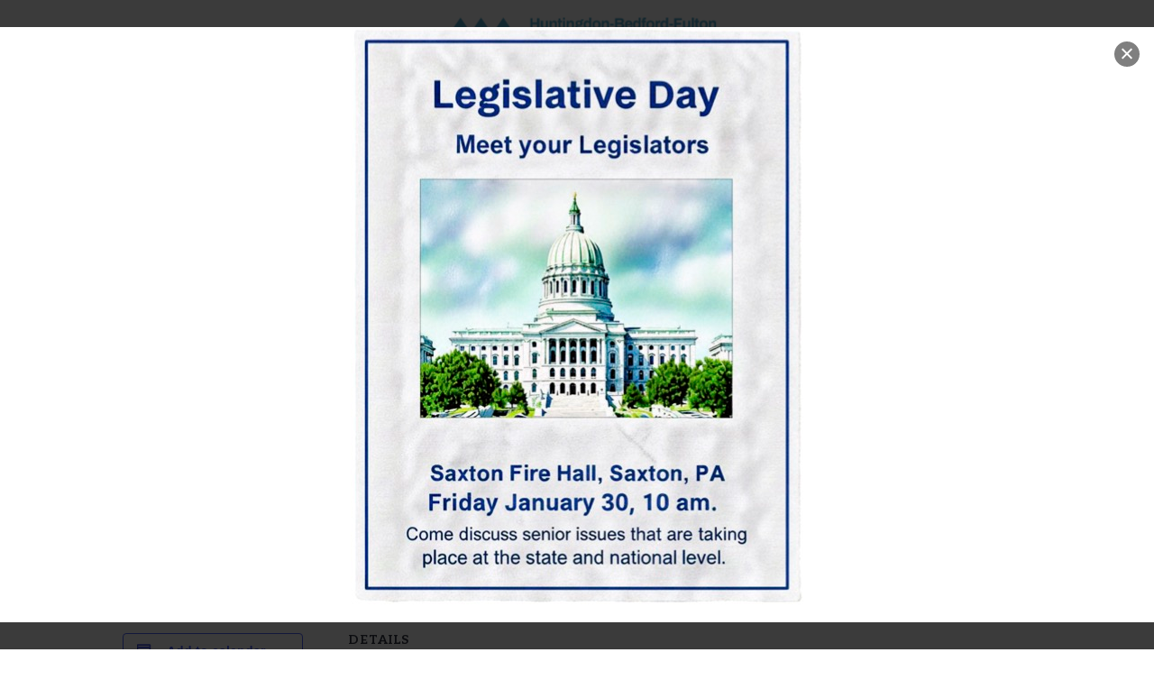

--- FILE ---
content_type: text/html; charset=UTF-8
request_url: https://www.hbfaaa.org/event/newsletter-assembly-930-a-m-happy-birthday-recognition-day1030-a-m-special-music-by-kathleen-foor100-p-m-painting-w-tamar/
body_size: 61400
content:
<!DOCTYPE html>
<html lang="en-US">
<head>
<meta charset="UTF-8">
<meta name="viewport" content="width=device-width, initial-scale=1">
<link rel="profile" href="http://gmpg.org/xfn/11">
<link rel="pingback" href="https://www.hbfaaa.org/xmlrpc.php">
<link rel="icon" type="image/png" href="https://www.hbfaaa.org/wp-content/themes/hbfaaa/favicon.png" />

<link rel='stylesheet' id='tribe-events-views-v2-bootstrap-datepicker-styles-css' href='https://www.hbfaaa.org/wp-content/plugins/the-events-calendar/vendor/bootstrap-datepicker/css/bootstrap-datepicker.standalone.min.css?ver=6.15.14' type='text/css' media='all' />
<link rel='stylesheet' id='tec-variables-skeleton-css' href='https://www.hbfaaa.org/wp-content/plugins/the-events-calendar/common/build/css/variables-skeleton.css?ver=6.10.1' type='text/css' media='all' />
<link rel='stylesheet' id='tribe-common-skeleton-style-css' href='https://www.hbfaaa.org/wp-content/plugins/the-events-calendar/common/build/css/common-skeleton.css?ver=6.10.1' type='text/css' media='all' />
<link rel='stylesheet' id='tribe-tooltipster-css-css' href='https://www.hbfaaa.org/wp-content/plugins/the-events-calendar/common/vendor/tooltipster/tooltipster.bundle.min.css?ver=6.10.1' type='text/css' media='all' />
<link rel='stylesheet' id='tribe-events-views-v2-skeleton-css' href='https://www.hbfaaa.org/wp-content/plugins/the-events-calendar/build/css/views-skeleton.css?ver=6.15.14' type='text/css' media='all' />
<link rel='stylesheet' id='tec-variables-full-css' href='https://www.hbfaaa.org/wp-content/plugins/the-events-calendar/common/build/css/variables-full.css?ver=6.10.1' type='text/css' media='all' />
<link rel='stylesheet' id='tribe-common-full-style-css' href='https://www.hbfaaa.org/wp-content/plugins/the-events-calendar/common/build/css/common-full.css?ver=6.10.1' type='text/css' media='all' />
<link rel='stylesheet' id='tribe-events-views-v2-full-css' href='https://www.hbfaaa.org/wp-content/plugins/the-events-calendar/build/css/views-full.css?ver=6.15.14' type='text/css' media='all' />
<link rel='stylesheet' id='tribe-events-views-v2-print-css' href='https://www.hbfaaa.org/wp-content/plugins/the-events-calendar/build/css/views-print.css?ver=6.15.14' type='text/css' media='print' />
<link rel='stylesheet' id='tribe-events-pro-views-v2-print-css' href='https://www.hbfaaa.org/wp-content/plugins/events-calendar-pro/build/css/views-print.css?ver=7.7.12' type='text/css' media='print' />
<meta name='robots' content='index, follow, max-image-preview:large, max-snippet:-1, max-video-preview:-1' />

	<!-- This site is optimized with the Yoast SEO plugin v26.8 - https://yoast.com/product/yoast-seo-wordpress/ -->
	<title>Newsletter Assembly - 9:30 a.m.Happy Birthday Recognition Day10:30 a.m. Special Music by Kathleen Foor1:00 p.m. Painting w/Tamar | HBFAAA</title>
	<link rel="canonical" href="https://www.hbfaaa.org/event/newsletter-assembly-930-a-m-happy-birthday-recognition-day1030-a-m-special-music-by-kathleen-foor100-p-m-painting-w-tamar/" />
	<meta property="og:locale" content="en_US" />
	<meta property="og:type" content="article" />
	<meta property="og:title" content="Newsletter Assembly - 9:30 a.m.Happy Birthday Recognition Day10:30 a.m. Special Music by Kathleen Foor1:00 p.m. Painting w/Tamar | HBFAAA" />
	<meta property="og:url" content="https://www.hbfaaa.org/event/newsletter-assembly-930-a-m-happy-birthday-recognition-day1030-a-m-special-music-by-kathleen-foor100-p-m-painting-w-tamar/" />
	<meta property="og:site_name" content="HBFAAA" />
	<meta name="twitter:card" content="summary_large_image" />
	<script type="application/ld+json" class="yoast-schema-graph">{"@context":"https://schema.org","@graph":[{"@type":"WebPage","@id":"https://www.hbfaaa.org/event/newsletter-assembly-930-a-m-happy-birthday-recognition-day1030-a-m-special-music-by-kathleen-foor100-p-m-painting-w-tamar/","url":"https://www.hbfaaa.org/event/newsletter-assembly-930-a-m-happy-birthday-recognition-day1030-a-m-special-music-by-kathleen-foor100-p-m-painting-w-tamar/","name":"Newsletter Assembly - 9:30 a.m. Happy Birthday Recognition Day 10:30 a.m. Special Music by Kathleen Foor 1:00 p.m. Painting w/Tamar | HBFAAA","isPartOf":{"@id":"https://www.hbfaaa.org/#website"},"datePublished":"2024-04-04T13:39:46+00:00","breadcrumb":{"@id":"https://www.hbfaaa.org/event/newsletter-assembly-930-a-m-happy-birthday-recognition-day1030-a-m-special-music-by-kathleen-foor100-p-m-painting-w-tamar/#breadcrumb"},"inLanguage":"en-US","potentialAction":[{"@type":"ReadAction","target":["https://www.hbfaaa.org/event/newsletter-assembly-930-a-m-happy-birthday-recognition-day1030-a-m-special-music-by-kathleen-foor100-p-m-painting-w-tamar/"]}]},{"@type":"BreadcrumbList","@id":"https://www.hbfaaa.org/event/newsletter-assembly-930-a-m-happy-birthday-recognition-day1030-a-m-special-music-by-kathleen-foor100-p-m-painting-w-tamar/#breadcrumb","itemListElement":[{"@type":"ListItem","position":1,"name":"Home","item":"https://www.hbfaaa.org/"},{"@type":"ListItem","position":2,"name":"Events","item":"https://www.hbfaaa.org/events/"},{"@type":"ListItem","position":3,"name":"Newsletter Assembly &#8211; 9:30 a.m.Happy Birthday Recognition Day10:30 a.m. Special Music by Kathleen Foor1:00 p.m. Painting w/Tamar"}]},{"@type":"WebSite","@id":"https://www.hbfaaa.org/#website","url":"https://www.hbfaaa.org/","name":"HBFAAA","description":"","potentialAction":[{"@type":"SearchAction","target":{"@type":"EntryPoint","urlTemplate":"https://www.hbfaaa.org/?s={search_term_string}"},"query-input":{"@type":"PropertyValueSpecification","valueRequired":true,"valueName":"search_term_string"}}],"inLanguage":"en-US"},{"@type":"Event","name":"Newsletter Assembly &#8211; 9:30 a.m.&lt;br&gt;Happy Birthday Recognition Day&lt;br&gt;10:30 a.m. Special Music by Kathleen Foor&lt;br&gt;1:00 p.m. Painting w/Tamar","description":"","url":"https://www.hbfaaa.org/event/newsletter-assembly-930-a-m-happy-birthday-recognition-day1030-a-m-special-music-by-kathleen-foor100-p-m-painting-w-tamar/","eventAttendanceMode":"https://schema.org/OfflineEventAttendanceMode","eventStatus":"https://schema.org/EventScheduled","startDate":"2024-04-24T00:00:00-04:00","endDate":"2024-04-24T23:59:59-04:00","@id":"https://www.hbfaaa.org/event/newsletter-assembly-930-a-m-happy-birthday-recognition-day1030-a-m-special-music-by-kathleen-foor100-p-m-painting-w-tamar/#event","mainEntityOfPage":{"@id":"https://www.hbfaaa.org/event/newsletter-assembly-930-a-m-happy-birthday-recognition-day1030-a-m-special-music-by-kathleen-foor100-p-m-painting-w-tamar/"}}]}</script>
	<!-- / Yoast SEO plugin. -->


<link rel='dns-prefetch' href='//connect.facebook.net' />
<link rel='dns-prefetch' href='//use.fontawesome.com' />
<link rel="alternate" type="text/calendar" title="HBFAAA &raquo; iCal Feed" href="https://www.hbfaaa.org/events/?ical=1" />
<link rel="alternate" title="oEmbed (JSON)" type="application/json+oembed" href="https://www.hbfaaa.org/wp-json/oembed/1.0/embed?url=https%3A%2F%2Fwww.hbfaaa.org%2Fevent%2Fnewsletter-assembly-930-a-m-happy-birthday-recognition-day1030-a-m-special-music-by-kathleen-foor100-p-m-painting-w-tamar%2F" />
<link rel="alternate" title="oEmbed (XML)" type="text/xml+oembed" href="https://www.hbfaaa.org/wp-json/oembed/1.0/embed?url=https%3A%2F%2Fwww.hbfaaa.org%2Fevent%2Fnewsletter-assembly-930-a-m-happy-birthday-recognition-day1030-a-m-special-music-by-kathleen-foor100-p-m-painting-w-tamar%2F&#038;format=xml" />
<style id='wp-img-auto-sizes-contain-inline-css' type='text/css'>
img:is([sizes=auto i],[sizes^="auto," i]){contain-intrinsic-size:3000px 1500px}
/*# sourceURL=wp-img-auto-sizes-contain-inline-css */
</style>
<link rel='stylesheet' id='tribe-events-full-pro-calendar-style-css' href='https://www.hbfaaa.org/wp-content/plugins/events-calendar-pro/build/css/tribe-events-pro-full.css?ver=7.7.12' type='text/css' media='all' />
<link rel='stylesheet' id='tribe-events-virtual-skeleton-css' href='https://www.hbfaaa.org/wp-content/plugins/events-calendar-pro/build/css/events-virtual-skeleton.css?ver=7.7.12' type='text/css' media='all' />
<link rel='stylesheet' id='tribe-events-virtual-full-css' href='https://www.hbfaaa.org/wp-content/plugins/events-calendar-pro/build/css/events-virtual-full.css?ver=7.7.12' type='text/css' media='all' />
<link rel='stylesheet' id='tribe-events-virtual-single-skeleton-css' href='https://www.hbfaaa.org/wp-content/plugins/events-calendar-pro/build/css/events-virtual-single-skeleton.css?ver=7.7.12' type='text/css' media='all' />
<link rel='stylesheet' id='tribe-events-virtual-single-full-css' href='https://www.hbfaaa.org/wp-content/plugins/events-calendar-pro/build/css/events-virtual-single-full.css?ver=7.7.12' type='text/css' media='all' />
<link rel='stylesheet' id='tec-events-pro-single-css' href='https://www.hbfaaa.org/wp-content/plugins/events-calendar-pro/build/css/events-single.css?ver=7.7.12' type='text/css' media='all' />
<link rel='stylesheet' id='tribe-events-calendar-pro-style-css' href='https://www.hbfaaa.org/wp-content/plugins/events-calendar-pro/build/css/tribe-events-pro-full.css?ver=7.7.12' type='text/css' media='all' />
<link rel='stylesheet' id='tribe-events-pro-mini-calendar-block-styles-css' href='https://www.hbfaaa.org/wp-content/plugins/events-calendar-pro/build/css/tribe-events-pro-mini-calendar-block.css?ver=7.7.12' type='text/css' media='all' />
<link rel='stylesheet' id='tribe-events-v2-single-skeleton-css' href='https://www.hbfaaa.org/wp-content/plugins/the-events-calendar/build/css/tribe-events-single-skeleton.css?ver=6.15.14' type='text/css' media='all' />
<link rel='stylesheet' id='tribe-events-v2-single-skeleton-full-css' href='https://www.hbfaaa.org/wp-content/plugins/the-events-calendar/build/css/tribe-events-single-full.css?ver=6.15.14' type='text/css' media='all' />
<link rel='stylesheet' id='tribe-events-virtual-single-v2-skeleton-css' href='https://www.hbfaaa.org/wp-content/plugins/events-calendar-pro/build/css/events-virtual-single-v2-skeleton.css?ver=7.7.12' type='text/css' media='all' />
<link rel='stylesheet' id='tribe-events-virtual-single-v2-full-css' href='https://www.hbfaaa.org/wp-content/plugins/events-calendar-pro/build/css/events-virtual-single-v2-full.css?ver=7.7.12' type='text/css' media='all' />
<link rel='stylesheet' id='tec-events-pro-single-style-css' href='https://www.hbfaaa.org/wp-content/plugins/events-calendar-pro/build/css/custom-tables-v1/single.css?ver=7.7.12' type='text/css' media='all' />
<link rel='stylesheet' id='wp-block-library-css' href='https://www.hbfaaa.org/wp-includes/css/dist/block-library/style.min.css?ver=6.9' type='text/css' media='all' />
<style id='global-styles-inline-css' type='text/css'>
:root{--wp--preset--aspect-ratio--square: 1;--wp--preset--aspect-ratio--4-3: 4/3;--wp--preset--aspect-ratio--3-4: 3/4;--wp--preset--aspect-ratio--3-2: 3/2;--wp--preset--aspect-ratio--2-3: 2/3;--wp--preset--aspect-ratio--16-9: 16/9;--wp--preset--aspect-ratio--9-16: 9/16;--wp--preset--color--black: #000000;--wp--preset--color--cyan-bluish-gray: #abb8c3;--wp--preset--color--white: #ffffff;--wp--preset--color--pale-pink: #f78da7;--wp--preset--color--vivid-red: #cf2e2e;--wp--preset--color--luminous-vivid-orange: #ff6900;--wp--preset--color--luminous-vivid-amber: #fcb900;--wp--preset--color--light-green-cyan: #7bdcb5;--wp--preset--color--vivid-green-cyan: #00d084;--wp--preset--color--pale-cyan-blue: #8ed1fc;--wp--preset--color--vivid-cyan-blue: #0693e3;--wp--preset--color--vivid-purple: #9b51e0;--wp--preset--gradient--vivid-cyan-blue-to-vivid-purple: linear-gradient(135deg,rgb(6,147,227) 0%,rgb(155,81,224) 100%);--wp--preset--gradient--light-green-cyan-to-vivid-green-cyan: linear-gradient(135deg,rgb(122,220,180) 0%,rgb(0,208,130) 100%);--wp--preset--gradient--luminous-vivid-amber-to-luminous-vivid-orange: linear-gradient(135deg,rgb(252,185,0) 0%,rgb(255,105,0) 100%);--wp--preset--gradient--luminous-vivid-orange-to-vivid-red: linear-gradient(135deg,rgb(255,105,0) 0%,rgb(207,46,46) 100%);--wp--preset--gradient--very-light-gray-to-cyan-bluish-gray: linear-gradient(135deg,rgb(238,238,238) 0%,rgb(169,184,195) 100%);--wp--preset--gradient--cool-to-warm-spectrum: linear-gradient(135deg,rgb(74,234,220) 0%,rgb(151,120,209) 20%,rgb(207,42,186) 40%,rgb(238,44,130) 60%,rgb(251,105,98) 80%,rgb(254,248,76) 100%);--wp--preset--gradient--blush-light-purple: linear-gradient(135deg,rgb(255,206,236) 0%,rgb(152,150,240) 100%);--wp--preset--gradient--blush-bordeaux: linear-gradient(135deg,rgb(254,205,165) 0%,rgb(254,45,45) 50%,rgb(107,0,62) 100%);--wp--preset--gradient--luminous-dusk: linear-gradient(135deg,rgb(255,203,112) 0%,rgb(199,81,192) 50%,rgb(65,88,208) 100%);--wp--preset--gradient--pale-ocean: linear-gradient(135deg,rgb(255,245,203) 0%,rgb(182,227,212) 50%,rgb(51,167,181) 100%);--wp--preset--gradient--electric-grass: linear-gradient(135deg,rgb(202,248,128) 0%,rgb(113,206,126) 100%);--wp--preset--gradient--midnight: linear-gradient(135deg,rgb(2,3,129) 0%,rgb(40,116,252) 100%);--wp--preset--font-size--small: 13px;--wp--preset--font-size--medium: 20px;--wp--preset--font-size--large: 36px;--wp--preset--font-size--x-large: 42px;--wp--preset--spacing--20: 0.44rem;--wp--preset--spacing--30: 0.67rem;--wp--preset--spacing--40: 1rem;--wp--preset--spacing--50: 1.5rem;--wp--preset--spacing--60: 2.25rem;--wp--preset--spacing--70: 3.38rem;--wp--preset--spacing--80: 5.06rem;--wp--preset--shadow--natural: 6px 6px 9px rgba(0, 0, 0, 0.2);--wp--preset--shadow--deep: 12px 12px 50px rgba(0, 0, 0, 0.4);--wp--preset--shadow--sharp: 6px 6px 0px rgba(0, 0, 0, 0.2);--wp--preset--shadow--outlined: 6px 6px 0px -3px rgb(255, 255, 255), 6px 6px rgb(0, 0, 0);--wp--preset--shadow--crisp: 6px 6px 0px rgb(0, 0, 0);}:where(.is-layout-flex){gap: 0.5em;}:where(.is-layout-grid){gap: 0.5em;}body .is-layout-flex{display: flex;}.is-layout-flex{flex-wrap: wrap;align-items: center;}.is-layout-flex > :is(*, div){margin: 0;}body .is-layout-grid{display: grid;}.is-layout-grid > :is(*, div){margin: 0;}:where(.wp-block-columns.is-layout-flex){gap: 2em;}:where(.wp-block-columns.is-layout-grid){gap: 2em;}:where(.wp-block-post-template.is-layout-flex){gap: 1.25em;}:where(.wp-block-post-template.is-layout-grid){gap: 1.25em;}.has-black-color{color: var(--wp--preset--color--black) !important;}.has-cyan-bluish-gray-color{color: var(--wp--preset--color--cyan-bluish-gray) !important;}.has-white-color{color: var(--wp--preset--color--white) !important;}.has-pale-pink-color{color: var(--wp--preset--color--pale-pink) !important;}.has-vivid-red-color{color: var(--wp--preset--color--vivid-red) !important;}.has-luminous-vivid-orange-color{color: var(--wp--preset--color--luminous-vivid-orange) !important;}.has-luminous-vivid-amber-color{color: var(--wp--preset--color--luminous-vivid-amber) !important;}.has-light-green-cyan-color{color: var(--wp--preset--color--light-green-cyan) !important;}.has-vivid-green-cyan-color{color: var(--wp--preset--color--vivid-green-cyan) !important;}.has-pale-cyan-blue-color{color: var(--wp--preset--color--pale-cyan-blue) !important;}.has-vivid-cyan-blue-color{color: var(--wp--preset--color--vivid-cyan-blue) !important;}.has-vivid-purple-color{color: var(--wp--preset--color--vivid-purple) !important;}.has-black-background-color{background-color: var(--wp--preset--color--black) !important;}.has-cyan-bluish-gray-background-color{background-color: var(--wp--preset--color--cyan-bluish-gray) !important;}.has-white-background-color{background-color: var(--wp--preset--color--white) !important;}.has-pale-pink-background-color{background-color: var(--wp--preset--color--pale-pink) !important;}.has-vivid-red-background-color{background-color: var(--wp--preset--color--vivid-red) !important;}.has-luminous-vivid-orange-background-color{background-color: var(--wp--preset--color--luminous-vivid-orange) !important;}.has-luminous-vivid-amber-background-color{background-color: var(--wp--preset--color--luminous-vivid-amber) !important;}.has-light-green-cyan-background-color{background-color: var(--wp--preset--color--light-green-cyan) !important;}.has-vivid-green-cyan-background-color{background-color: var(--wp--preset--color--vivid-green-cyan) !important;}.has-pale-cyan-blue-background-color{background-color: var(--wp--preset--color--pale-cyan-blue) !important;}.has-vivid-cyan-blue-background-color{background-color: var(--wp--preset--color--vivid-cyan-blue) !important;}.has-vivid-purple-background-color{background-color: var(--wp--preset--color--vivid-purple) !important;}.has-black-border-color{border-color: var(--wp--preset--color--black) !important;}.has-cyan-bluish-gray-border-color{border-color: var(--wp--preset--color--cyan-bluish-gray) !important;}.has-white-border-color{border-color: var(--wp--preset--color--white) !important;}.has-pale-pink-border-color{border-color: var(--wp--preset--color--pale-pink) !important;}.has-vivid-red-border-color{border-color: var(--wp--preset--color--vivid-red) !important;}.has-luminous-vivid-orange-border-color{border-color: var(--wp--preset--color--luminous-vivid-orange) !important;}.has-luminous-vivid-amber-border-color{border-color: var(--wp--preset--color--luminous-vivid-amber) !important;}.has-light-green-cyan-border-color{border-color: var(--wp--preset--color--light-green-cyan) !important;}.has-vivid-green-cyan-border-color{border-color: var(--wp--preset--color--vivid-green-cyan) !important;}.has-pale-cyan-blue-border-color{border-color: var(--wp--preset--color--pale-cyan-blue) !important;}.has-vivid-cyan-blue-border-color{border-color: var(--wp--preset--color--vivid-cyan-blue) !important;}.has-vivid-purple-border-color{border-color: var(--wp--preset--color--vivid-purple) !important;}.has-vivid-cyan-blue-to-vivid-purple-gradient-background{background: var(--wp--preset--gradient--vivid-cyan-blue-to-vivid-purple) !important;}.has-light-green-cyan-to-vivid-green-cyan-gradient-background{background: var(--wp--preset--gradient--light-green-cyan-to-vivid-green-cyan) !important;}.has-luminous-vivid-amber-to-luminous-vivid-orange-gradient-background{background: var(--wp--preset--gradient--luminous-vivid-amber-to-luminous-vivid-orange) !important;}.has-luminous-vivid-orange-to-vivid-red-gradient-background{background: var(--wp--preset--gradient--luminous-vivid-orange-to-vivid-red) !important;}.has-very-light-gray-to-cyan-bluish-gray-gradient-background{background: var(--wp--preset--gradient--very-light-gray-to-cyan-bluish-gray) !important;}.has-cool-to-warm-spectrum-gradient-background{background: var(--wp--preset--gradient--cool-to-warm-spectrum) !important;}.has-blush-light-purple-gradient-background{background: var(--wp--preset--gradient--blush-light-purple) !important;}.has-blush-bordeaux-gradient-background{background: var(--wp--preset--gradient--blush-bordeaux) !important;}.has-luminous-dusk-gradient-background{background: var(--wp--preset--gradient--luminous-dusk) !important;}.has-pale-ocean-gradient-background{background: var(--wp--preset--gradient--pale-ocean) !important;}.has-electric-grass-gradient-background{background: var(--wp--preset--gradient--electric-grass) !important;}.has-midnight-gradient-background{background: var(--wp--preset--gradient--midnight) !important;}.has-small-font-size{font-size: var(--wp--preset--font-size--small) !important;}.has-medium-font-size{font-size: var(--wp--preset--font-size--medium) !important;}.has-large-font-size{font-size: var(--wp--preset--font-size--large) !important;}.has-x-large-font-size{font-size: var(--wp--preset--font-size--x-large) !important;}
/*# sourceURL=global-styles-inline-css */
</style>

<style id='classic-theme-styles-inline-css' type='text/css'>
/*! This file is auto-generated */
.wp-block-button__link{color:#fff;background-color:#32373c;border-radius:9999px;box-shadow:none;text-decoration:none;padding:calc(.667em + 2px) calc(1.333em + 2px);font-size:1.125em}.wp-block-file__button{background:#32373c;color:#fff;text-decoration:none}
/*# sourceURL=/wp-includes/css/classic-themes.min.css */
</style>
<style id='font-awesome-svg-styles-default-inline-css' type='text/css'>
.svg-inline--fa {
  display: inline-block;
  height: 1em;
  overflow: visible;
  vertical-align: -.125em;
}
/*# sourceURL=font-awesome-svg-styles-default-inline-css */
</style>
<link rel='stylesheet' id='font-awesome-svg-styles-css' href='https://www.hbfaaa.org/wp-content/uploads/font-awesome/v6.7.2/css/svg-with-js.css' type='text/css' media='all' />
<style id='font-awesome-svg-styles-inline-css' type='text/css'>
   .wp-block-font-awesome-icon svg::before,
   .wp-rich-text-font-awesome-icon svg::before {content: unset;}
/*# sourceURL=font-awesome-svg-styles-inline-css */
</style>
<link rel='stylesheet' id='bsk-pdf-manager-pro-css-css' href='https://www.hbfaaa.org/wp-content/plugins/bsk-pdf-manager/css/bsk-pdf-manager-pro.css?ver=1764495700' type='text/css' media='all' />
<link rel='stylesheet' id='cff_carousel_css-css' href='https://www.hbfaaa.org/wp-content/plugins/cff-extensions/cff-carousel/css/carousel.css?ver=1.1' type='text/css' media='all' />
<link rel='stylesheet' id='cff-css' href='https://www.hbfaaa.org/wp-content/plugins/custom-facebook-feed-pro/assets/css/cff-style.min.css?ver=4.7.3' type='text/css' media='all' />
<link rel='stylesheet' id='sb-font-awesome-css' href='https://www.hbfaaa.org/wp-content/plugins/custom-facebook-feed-pro/assets/css/font-awesome.min.css?ver=6.9' type='text/css' media='all' />
<link rel='stylesheet' id='awb-css' href='https://www.hbfaaa.org/wp-content/plugins/advanced-backgrounds/assets/awb/awb.min.css?ver=1.12.8' type='text/css' media='all' />
<link rel='stylesheet' id='main-stylesheet-css' href='https://www.hbfaaa.org/wp-content/themes/hbfaaa/assets/styles/style.css?ver=1.0.0' type='text/css' media='all' />
<link rel='stylesheet' id='font-awesome-official-css' href='https://use.fontawesome.com/releases/v6.7.2/css/all.css' type='text/css' media='all' integrity="sha384-nRgPTkuX86pH8yjPJUAFuASXQSSl2/bBUiNV47vSYpKFxHJhbcrGnmlYpYJMeD7a" crossorigin="anonymous" />
<link rel='stylesheet' id='font-awesome-official-v4shim-css' href='https://use.fontawesome.com/releases/v6.7.2/css/v4-shims.css' type='text/css' media='all' integrity="sha384-npPMK6zwqNmU3qyCCxEcWJkLBNYxEFM1nGgSoAWuCCXqVVz0cvwKEMfyTNkOxM2N" crossorigin="anonymous" />
<!--n2css--><!--n2js--><script type="text/javascript" src="https://www.hbfaaa.org/wp-includes/js/jquery/jquery.min.js?ver=3.7.1" id="jquery-core-js"></script>
<script type="text/javascript" src="https://www.hbfaaa.org/wp-includes/js/jquery/jquery-migrate.min.js?ver=3.4.1" id="jquery-migrate-js"></script>
<script type="text/javascript" src="https://www.hbfaaa.org/wp-content/plugins/the-events-calendar/common/build/js/tribe-common.js?ver=9c44e11f3503a33e9540" id="tribe-common-js"></script>
<script type="text/javascript" src="https://www.hbfaaa.org/wp-content/plugins/the-events-calendar/build/js/views/breakpoints.js?ver=4208de2df2852e0b91ec" id="tribe-events-views-v2-breakpoints-js"></script>
<script type="text/javascript" id="bsk-pdf-manager-pro-js-extra">
/* <![CDATA[ */
var bsk_pdf_pro = {"ajaxurl":"https://www.hbfaaa.org/wp-admin/admin-ajax.php"};
//# sourceURL=bsk-pdf-manager-pro-js-extra
/* ]]> */
</script>
<script type="text/javascript" src="https://www.hbfaaa.org/wp-content/plugins/bsk-pdf-manager/js/bsk_pdf_manager_pro.js?ver=1764495700" id="bsk-pdf-manager-pro-js"></script>
<link rel="https://api.w.org/" href="https://www.hbfaaa.org/wp-json/" /><link rel="alternate" title="JSON" type="application/json" href="https://www.hbfaaa.org/wp-json/wp/v2/tribe_events/26301" /><!-- Custom Facebook Feed JS vars -->
<script type="text/javascript">
var cffsiteurl = "https://www.hbfaaa.org/wp-content/plugins";
var cffajaxurl = "https://www.hbfaaa.org/wp-admin/admin-ajax.php";


var cfflinkhashtags = "true";
</script>
<meta name="tec-api-version" content="v1"><meta name="tec-api-origin" content="https://www.hbfaaa.org"><link rel="alternate" href="https://www.hbfaaa.org/wp-json/tribe/events/v1/events/26301" />		<style type="text/css" id="wp-custom-css">
			.fc-daygrid-block-event .fc-event-title {
    line-height: .75rem !important;
}

.tribe-events-view.alignwide {
    margin-top: -6rem;
		margin-bottom: -6rem;
}


@media print {
.hide-print, .footer, .internal_bg2, .service_pages_section_1, .internal_bg1, .service_pages_section_2, .service_pages_section_3, .site-footer, .site-footer__login, .copyright, .internal-header, .site-header, .menu-main-menu-container

    #non-printable {
        display: none !important;
    }
    #printable {
        display: block;
    }
}		</style>
		
<!-- Global site tag (gtag.js) - Google Analytics -->
<script async src="https://www.googletagmanager.com/gtag/js?id=UA-139404910-1"></script>
<script>
  window.dataLayer = window.dataLayer || [];
  function gtag(){dataLayer.push(arguments);}
  gtag('js', new Date());

  gtag('config', 'UA-139404910-1');
</script>


<link rel='stylesheet' id='themify-builder-animate-css' href='https://www.hbfaaa.org/wp-content/plugins/themify-popup/assets/animate.min.css?ver=3.6.2' type='text/css' media='all' />
<link rel='stylesheet' id='magnific-css' href='https://www.hbfaaa.org/wp-content/plugins/themify-popup/assets/lightbox.css?ver=1.4.4' type='text/css' media='all' />
<link rel='stylesheet' id='themify-popup-css' href='https://www.hbfaaa.org/wp-content/plugins/themify-popup/assets/styles.css?ver=1.4.4' type='text/css' media='all' />
</head>

<body class="wp-singular tribe_events-template-default single single-tribe_events postid-26301 wp-theme-hbfaaa user-registration-page ur-settings-sidebar-show tribe-events-page-template tribe-no-js events-single tribe-events-style-full tribe-events-style-theme">

	<div id="page" class="site">

		<header id="masthead" class="site-header site-header-internal sticky" role="banner">

			
			
			<div class="container">
				<div class="site-branding">
					<img src="https://www.hbfaaa.org/wp-content/themes/hbfaaa/assets/images/main-logo.png" alt="Huntingdon-Bedford-Fulton Area Agency on Aging" width="615" height="138" />
				</div>
				<div class="site-header__links" style="display:none;">
					<a href="#" class="site-header__donate">
						Donate
					</a>
					<a href="#" class="site-header__referral">
						Referral
					</a>
				</div>
				<div class="adjust-font-size adjust-font-size-alert">
					<strong>Adjust Font Size</strong>
					<a id="decfont">&nbsp;&nbsp;a&nbsp;&nbsp;</a>
					<a id="resetfont">Reset</a>
					<a id="incfont">&nbsp;&nbsp;A&nbsp;&nbsp;</a>
				</div>
			</div>
			<nav id="site-navigation" class="main-navigation" role="navigation">
				<div class="menu-main-menu-container"><ul id="primary-menu" class="menu"><li id="menu-item-12" class="menu-item menu-item-type-post_type menu-item-object-page menu-item-home menu-item-12"><a href="https://www.hbfaaa.org/">Home</a></li>
<li id="menu-item-114" class="menu-item menu-item-type-post_type menu-item-object-page menu-item-has-children menu-item-114"><a href="https://www.hbfaaa.org/about/">About</a>
<ul class="sub-menu">
	<li id="menu-item-115" class="menu-item menu-item-type-post_type menu-item-object-page menu-item-115"><a href="https://www.hbfaaa.org/about/">About</a></li>
	<li id="menu-item-116" class="menu-item menu-item-type-post_type menu-item-object-page menu-item-116"><a href="https://www.hbfaaa.org/about/bedford-county/">Bedford County</a></li>
	<li id="menu-item-117" class="menu-item menu-item-type-post_type menu-item-object-page menu-item-117"><a href="https://www.hbfaaa.org/about/huntingdon-county/">Huntingdon County</a></li>
	<li id="menu-item-118" class="menu-item menu-item-type-post_type menu-item-object-page menu-item-118"><a href="https://www.hbfaaa.org/about/fulton-county/">Fulton County</a></li>
	<li id="menu-item-119" class="menu-item menu-item-type-post_type menu-item-object-page menu-item-119"><a href="https://www.hbfaaa.org/about/how-to-receive-care/">How to Receive Care</a></li>
	<li id="menu-item-120" class="menu-item menu-item-type-post_type menu-item-object-page menu-item-120"><a href="https://www.hbfaaa.org/about/elected-officials/">Elected Officials</a></li>
	<li id="menu-item-121" class="menu-item menu-item-type-post_type menu-item-object-page menu-item-121"><a href="https://www.hbfaaa.org/about/advocacy/">Advocacy</a></li>
	<li id="menu-item-122" class="menu-item menu-item-type-post_type menu-item-object-page menu-item-122"><a href="https://www.hbfaaa.org/about/news-events/">Events</a></li>
	<li id="menu-item-17735" class="menu-item menu-item-type-taxonomy menu-item-object-category menu-item-17735"><a href="https://www.hbfaaa.org/category/news/">News</a></li>
	<li id="menu-item-5889" class="menu-item menu-item-type-post_type menu-item-object-page menu-item-5889"><a href="https://www.hbfaaa.org/public-notices/">Public Notices, Agendas and Minutes</a></li>
</ul>
</li>
<li id="menu-item-123" class="menu-item menu-item-type-post_type menu-item-object-page menu-item-has-children menu-item-123"><a href="https://www.hbfaaa.org/services/">Services</a>
<ul class="sub-menu">
	<li id="menu-item-124" class="menu-item menu-item-type-post_type menu-item-object-page menu-item-124"><a href="https://www.hbfaaa.org/services/">Services</a></li>
	<li id="menu-item-125" class="menu-item menu-item-type-post_type menu-item-object-page menu-item-125"><a href="https://www.hbfaaa.org/services/ombudsman/">Ombudsman</a></li>
	<li id="menu-item-126" class="menu-item menu-item-type-post_type menu-item-object-page menu-item-126"><a href="https://www.hbfaaa.org/services/pa-medi/">Pennsylvania Medicare Education and Decision Insight</a></li>
	<li id="menu-item-127" class="menu-item menu-item-type-post_type menu-item-object-page menu-item-127"><a href="https://www.hbfaaa.org/services/protective-services/">Protective Services</a></li>
	<li id="menu-item-128" class="menu-item menu-item-type-post_type menu-item-object-page menu-item-has-children menu-item-128"><a href="https://www.hbfaaa.org/services/in-home-services/">In-Home Services</a>
	<ul class="sub-menu">
		<li id="menu-item-129" class="menu-item menu-item-type-post_type menu-item-object-page menu-item-129"><a href="https://www.hbfaaa.org/services/in-home-services/cost-sharing/">Cost Sharing</a></li>
		<li id="menu-item-10694" class="menu-item menu-item-type-post_type menu-item-object-page menu-item-10694"><a href="https://www.hbfaaa.org/services/in-home-services/elder-cottage-housing-opportunity-echo/">Elder Cottage Housing Opportunity (ECHO)</a></li>
	</ul>
</li>
	<li id="menu-item-130" class="menu-item menu-item-type-post_type menu-item-object-page menu-item-130"><a href="https://www.hbfaaa.org/services/specialized-services/">Specialized Services</a></li>
	<li id="menu-item-131" class="menu-item menu-item-type-post_type menu-item-object-page menu-item-131"><a href="https://www.hbfaaa.org/services/walk-in-services/">Walk-In Services</a></li>
	<li id="menu-item-132" class="menu-item menu-item-type-post_type menu-item-object-page menu-item-132"><a href="https://www.hbfaaa.org/services/volunteering/">Volunteering</a></li>
</ul>
</li>
<li id="menu-item-133" class="menu-item menu-item-type-post_type menu-item-object-page menu-item-133"><a href="https://www.hbfaaa.org/lunch-menu/">Lunch Menu</a></li>
<li id="menu-item-134" class="menu-item menu-item-type-post_type menu-item-object-page menu-item-134"><a href="https://www.hbfaaa.org/cart/">CART</a></li>
<li id="menu-item-135" class="menu-item menu-item-type-post_type menu-item-object-page menu-item-has-children menu-item-135"><a href="https://www.hbfaaa.org/senior-centers/">Senior Centers</a>
<ul class="sub-menu">
	<li id="menu-item-136" class="menu-item menu-item-type-post_type menu-item-object-page menu-item-136"><a href="https://www.hbfaaa.org/senior-centers/">Senior Centers</a></li>
	<li id="menu-item-137" class="menu-item menu-item-type-post_type menu-item-object-page menu-item-137"><a href="https://www.hbfaaa.org/senior-centers/bedford-senior-center/">Bedford Senior Center</a></li>
	<li id="menu-item-138" class="menu-item menu-item-type-post_type menu-item-object-page menu-item-138"><a href="https://www.hbfaaa.org/senior-centers/everett-senior-center/">Everett Senior Center</a></li>
	<li id="menu-item-139" class="menu-item menu-item-type-post_type menu-item-object-page menu-item-139"><a href="https://www.hbfaaa.org/senior-centers/hopewell-senior-center/">Hopewell Senior Center</a></li>
	<li id="menu-item-140" class="menu-item menu-item-type-post_type menu-item-object-page menu-item-140"><a href="https://www.hbfaaa.org/senior-centers/hyndman-senior-center/">Hyndman Senior Center</a></li>
	<li id="menu-item-141" class="menu-item menu-item-type-post_type menu-item-object-page menu-item-141"><a href="https://www.hbfaaa.org/senior-centers/broad-top-senior-center/">Broad Top Senior Center</a></li>
	<li id="menu-item-142" class="menu-item menu-item-type-post_type menu-item-object-page menu-item-142"><a href="https://www.hbfaaa.org/senior-centers/juniata-valley-senior-center/">Juniata Valley Senior Center</a></li>
	<li id="menu-item-143" class="menu-item menu-item-type-post_type menu-item-object-page menu-item-143"><a href="https://www.hbfaaa.org/senior-centers/standing-stone-senior-center/">Standing Stone Senior Center</a></li>
	<li id="menu-item-144" class="menu-item menu-item-type-post_type menu-item-object-page menu-item-144"><a href="https://www.hbfaaa.org/senior-centers/bricktown-senior-center/">Bricktown Senior Center</a></li>
	<li id="menu-item-145" class="menu-item menu-item-type-post_type menu-item-object-page menu-item-145"><a href="https://www.hbfaaa.org/senior-centers/three-springs-senior-center/">Three Springs Senior Center</a></li>
	<li id="menu-item-146" class="menu-item menu-item-type-post_type menu-item-object-page menu-item-146"><a href="https://www.hbfaaa.org/senior-centers/hustontown-senior-center/">Hustontown Senior Center</a></li>
	<li id="menu-item-147" class="menu-item menu-item-type-post_type menu-item-object-page menu-item-147"><a href="https://www.hbfaaa.org/senior-centers/mcconnellsburg-senior-center/">McConnellsburg Senior Center</a></li>
	<li id="menu-item-148" class="menu-item menu-item-type-post_type menu-item-object-page menu-item-148"><a href="https://www.hbfaaa.org/senior-centers/warfordsburg-senior-center/">Warfordsburg Senior Center</a></li>
	<li id="menu-item-149" class="menu-item menu-item-type-post_type menu-item-object-page menu-item-has-children menu-item-149"><a href="https://www.hbfaaa.org/senior-centers/satellite-centers/">Satellite Centers</a>
	<ul class="sub-menu">
		<li id="menu-item-6221" class="menu-item menu-item-type-custom menu-item-object-custom menu-item-6221"><a href="https://www.hbfaaa.org/senior-centers/satellite-centers#shade-gap">Shade Gap Satellite Center</a></li>
		<li id="menu-item-6222" class="menu-item menu-item-type-custom menu-item-object-custom menu-item-6222"><a href="https://www.hbfaaa.org/senior-centers/satellite-centers#northern-bedford">Northern Bedford Satellite Center</a></li>
		<li id="menu-item-6223" class="menu-item menu-item-type-custom menu-item-object-custom menu-item-6223"><a href="https://www.hbfaaa.org/senior-centers/satellite-centers#chaneysville">Chaneysville Senior Center</a></li>
	</ul>
</li>
</ul>
</li>
<li id="menu-item-151" class="menu-item menu-item-type-post_type menu-item-object-page menu-item-has-children menu-item-151"><a href="https://www.hbfaaa.org/resources/">Resources</a>
<ul class="sub-menu">
	<li id="menu-item-152" class="menu-item menu-item-type-post_type menu-item-object-page menu-item-152"><a href="https://www.hbfaaa.org/resources/forms/">Forms</a></li>
</ul>
</li>
<li id="menu-item-153" class="menu-item menu-item-type-post_type menu-item-object-page menu-item-153"><a href="https://www.hbfaaa.org/contact-us/">Contact Us</a></li>
<li id="menu-item-30530" class="menu-item menu-item-type-custom menu-item-object-custom menu-item-30530"><a target="_blank" href="https://www.facebook.com/HBFAAA"><i class="fa-brands fa-facebook" style="font-size: 30px;"></i></a></li>
</ul></div>			</nav>
		</header>

		<div id="content" class="site-content">

		<a class="skip-link screen-reader-text" href="#main">Skip to content</a>

	<div id="primary" class="content-area internal-page events-page">
		<main id="main" class="site-main" role="main">

			<div class="container">
				<div class="row">

					<div class="col s12 m12 l12 xl12">

						
<section id="tribe-events-pg-template" class="tribe-events-pg-template" role="main"><div class="tribe-events-before-html"></div><span class="tribe-events-ajax-loading"><img class="tribe-events-spinner-medium" src="https://www.hbfaaa.org/wp-content/plugins/the-events-calendar/src/resources/images/tribe-loading.gif" alt="Loading Events" /></span>
<div id="tribe-events-content" class="tribe-events-single">

	<p class="tribe-events-back">
		<a href="https://www.hbfaaa.org/events/"> &laquo; All Events</a>
	</p>

	<!-- Notices -->
	<div class="tribe-events-notices"><ul><li>This event has passed.</li></ul></div>
	<h1 class="tribe-events-single-event-title">Newsletter Assembly &#8211; 9:30 a.m.<br>Happy Birthday Recognition Day<br>10:30 a.m. Special Music by Kathleen Foor<br>1:00 p.m. Painting w/Tamar</h1>
	<div class="tribe-events-schedule tribe-clearfix">
		<div><span class="tribe-event-date-start">April 24, 2024</span></div>			</div>

	<!-- Event header -->
	<div id="tribe-events-header"  data-title="Newsletter Assembly - 9:30 a.m.Happy Birthday Recognition Day10:30 a.m. Special Music by Kathleen Foor1:00 p.m. Painting w/Tamar | HBFAAA" data-viewtitle="Newsletter Assembly &#8211; 9:30 a.m.&lt;br&gt;Happy Birthday Recognition Day&lt;br&gt;10:30 a.m. Special Music by Kathleen Foor&lt;br&gt;1:00 p.m. Painting w/Tamar">
		<!-- Navigation -->
		<nav class="tribe-events-nav-pagination" aria-label="Event Navigation">
			<ul class="tribe-events-sub-nav">
				<li class="tribe-events-nav-previous"><a href="https://www.hbfaaa.org/event/ham-pot-pie-5-for-lunch-7-a-quart/"><span>&laquo;</span> Ham Pot Pie-$5 for lunch $7 a quart</a></li>
				<li class="tribe-events-nav-next"><a href="https://www.hbfaaa.org/event/baked-lemon-pepper-fish/">Baked Lemon Pepper Fish <span>&raquo;</span></a></li>
			</ul>
			<!-- .tribe-events-sub-nav -->
		</nav>
	</div>
	<!-- #tribe-events-header -->

			<div id="post-26301" class="post-26301 tribe_events type-tribe_events status-publish hentry tribe_events_cat-bedford-senior-center cat_bedford-senior-center">
			<!-- Event featured image, but exclude link -->
			
			<!-- Event content -->
						<div class="tribe-events-single-event-description tribe-events-content">
							</div>
			<!-- .tribe-events-single-event-description -->
			<div class="tribe-events tribe-common">
	<div class="tribe-events-c-subscribe-dropdown__container">
		<div class="tribe-events-c-subscribe-dropdown">
			<div class="tribe-common-c-btn-border tribe-events-c-subscribe-dropdown__button">
				<svg
	 class="tribe-common-c-svgicon tribe-common-c-svgicon--cal-export tribe-events-c-subscribe-dropdown__export-icon" 	aria-hidden="true"
	viewBox="0 0 23 17"
	xmlns="http://www.w3.org/2000/svg"
>
	<path fill-rule="evenodd" clip-rule="evenodd" d="M.128.896V16.13c0 .211.145.383.323.383h15.354c.179 0 .323-.172.323-.383V.896c0-.212-.144-.383-.323-.383H.451C.273.513.128.684.128.896Zm16 6.742h-.901V4.679H1.009v10.729h14.218v-3.336h.901V7.638ZM1.01 1.614h14.218v2.058H1.009V1.614Z" />
	<path d="M20.5 9.846H8.312M18.524 6.953l2.89 2.909-2.855 2.855" stroke-width="1.2" stroke-linecap="round" stroke-linejoin="round"/>
</svg>
				<button
					class="tribe-events-c-subscribe-dropdown__button-text"
					aria-expanded="false"
					aria-controls="tribe-events-subscribe-dropdown-content"
					aria-label="View links to add events to your calendar"
				>
					Add to calendar				</button>
				<svg
	 class="tribe-common-c-svgicon tribe-common-c-svgicon--caret-down tribe-events-c-subscribe-dropdown__button-icon" 	aria-hidden="true"
	viewBox="0 0 10 7"
	xmlns="http://www.w3.org/2000/svg"
>
	<path fill-rule="evenodd" clip-rule="evenodd" d="M1.008.609L5 4.6 8.992.61l.958.958L5 6.517.05 1.566l.958-.958z" class="tribe-common-c-svgicon__svg-fill"/>
</svg>
			</div>
			<div id="tribe-events-subscribe-dropdown-content" class="tribe-events-c-subscribe-dropdown__content">
				<ul class="tribe-events-c-subscribe-dropdown__list">
											
<li class="tribe-events-c-subscribe-dropdown__list-item tribe-events-c-subscribe-dropdown__list-item--gcal">
	<a
		href="https://www.google.com/calendar/event?action=TEMPLATE&#038;dates=20240424T000000/20240424T235959&#038;text=Newsletter%20Assembly%20%26%238211%3B%209%3A30%20a.m.%3Cbr%3EHappy%20Birthday%20Recognition%20Day%3Cbr%3E10%3A30%20a.m.%20Special%20Music%20by%20Kathleen%20Foor%3Cbr%3E1%3A00%20p.m.%20Painting%20w%2FTamar&#038;trp=false&#038;ctz=America/New_York&#038;sprop=website:https://www.hbfaaa.org"
		class="tribe-events-c-subscribe-dropdown__list-item-link"
		target="_blank"
		rel="noopener noreferrer nofollow noindex"
	>
		Google Calendar	</a>
</li>
											
<li class="tribe-events-c-subscribe-dropdown__list-item tribe-events-c-subscribe-dropdown__list-item--ical">
	<a
		href="webcal://www.hbfaaa.org/event/newsletter-assembly-930-a-m-happy-birthday-recognition-day1030-a-m-special-music-by-kathleen-foor100-p-m-painting-w-tamar/?ical=1"
		class="tribe-events-c-subscribe-dropdown__list-item-link"
		target="_blank"
		rel="noopener noreferrer nofollow noindex"
	>
		iCalendar	</a>
</li>
											
<li class="tribe-events-c-subscribe-dropdown__list-item tribe-events-c-subscribe-dropdown__list-item--outlook-365">
	<a
		href="https://outlook.office.com/owa/?path=/calendar/action/compose&#038;rrv=addevent&#038;startdt=2024-04-24T00%3A00%3A00-04%3A00&#038;enddt=2024-04-24T00%3A00%3A00&#038;location&#038;subject=Newsletter%20Assembly%20-%209%3A30%20a.m.Happy%20Birthday%20Recognition%20Day10%3A30%20a.m.%20Special%20Music%20by%20Kathleen%20Foor1%3A00%20p.m.%20Painting%20w%2FTamar&#038;body"
		class="tribe-events-c-subscribe-dropdown__list-item-link"
		target="_blank"
		rel="noopener noreferrer nofollow noindex"
	>
		Outlook 365	</a>
</li>
											
<li class="tribe-events-c-subscribe-dropdown__list-item tribe-events-c-subscribe-dropdown__list-item--outlook-live">
	<a
		href="https://outlook.live.com/owa/?path=/calendar/action/compose&#038;rrv=addevent&#038;startdt=2024-04-24T00%3A00%3A00-04%3A00&#038;enddt=2024-04-24T00%3A00%3A00&#038;location&#038;subject=Newsletter%20Assembly%20-%209%3A30%20a.m.Happy%20Birthday%20Recognition%20Day10%3A30%20a.m.%20Special%20Music%20by%20Kathleen%20Foor1%3A00%20p.m.%20Painting%20w%2FTamar&#038;body"
		class="tribe-events-c-subscribe-dropdown__list-item-link"
		target="_blank"
		rel="noopener noreferrer nofollow noindex"
	>
		Outlook Live	</a>
</li>
									</ul>
			</div>
		</div>
	</div>
</div>

			<!-- Event meta -->
						
	<div class="tribe-events-single-section tribe-events-event-meta primary tribe-clearfix">


<div class="tribe-events-meta-group tribe-events-meta-group-details">
	<h2 class="tribe-events-single-section-title"> Details </h2>
	<ul class="tribe-events-meta-list">

		
			<li class="tribe-events-meta-item">
				<span class="tribe-events-start-date-label tribe-events-meta-label">Date:</span>
				<span class="tribe-events-meta-value">
					<abbr class="tribe-events-abbr tribe-events-start-date published dtstart" title="2024-04-24"> April 24, 2024 </abbr>
				</span>
			</li>

		
		
		
		<li class="tribe-events-meta-item"><span class="tribe-events-event-categories-label tribe-events-meta-label">Event Category:</span> <span class="tribe-events-event-categories tribe-events-meta-value"><a href="https://www.hbfaaa.org/events/category/bedford-senior-center/" rel="tag">Bedford Senior Center</a></span></li>
		
		
			</ul>
</div>

	</div>


					</div> <!-- #post-x -->
			
	<!-- Event footer -->
	<div id="tribe-events-footer">
		<!-- Navigation -->
		<nav class="tribe-events-nav-pagination" aria-label="Event Navigation">
			<ul class="tribe-events-sub-nav">
				<li class="tribe-events-nav-previous"><a href="https://www.hbfaaa.org/event/ham-pot-pie-5-for-lunch-7-a-quart/"><span>&laquo;</span> Ham Pot Pie-$5 for lunch $7 a quart</a></li>
				<li class="tribe-events-nav-next"><a href="https://www.hbfaaa.org/event/baked-lemon-pepper-fish/">Baked Lemon Pepper Fish <span>&raquo;</span></a></li>
			</ul>
			<!-- .tribe-events-sub-nav -->
		</nav>
	</div>
	<!-- #tribe-events-footer -->

</div><!-- #tribe-events-content -->
<div class="tribe-events-after-html"></div>
<!--
This calendar is powered by The Events Calendar.
http://evnt.is/18wn
-->
</section>
					</div>

				</div>
			</div>

		</main>
	</div>


	</div>

	<footer id="colophon" class="site-footer" role="contentinfo">
		<div class="container">
			<div class="site-footer__logo">
				<img src="https://www.hbfaaa.org/wp-content/themes/hbfaaa/assets/images/footer-logo.png" alt="HBFAAA Small Logo" width="411" height="92" />
			</div>
			<div class="site-footer__buttons">
				<div class="row">
				  <div class="col l3">
				      <a href="/senior-centers#huntingdon" class="btn">Huntingdon County Senior Centers</a>
				  </div>
				  <div class="col l3">
				      <a href="/senior-centers#bedford" class="btn">Bedford County Senior Centers</a>
				  </div>
				  <div class="col l3">
				      <a href="/senior-centers#fulton" class="btn">Fulton County Senior Centers</a>
				  </div>
				  <div class="col l3">
				      <a href="/senior-centers#satellite" class="btn">Satellite Senior Centers</a>
				  </div>
				</div>
			</div>
			<div class="site-footer__login">
				<img src="https://www.hbfaaa.org/wp-content/themes/hbfaaa/assets/images/lock-icon.png" alt="Employee/Volunteer Login" width="37" height="37" />
				<a href="/employees/">Employee/Volunteer Login</a>
			</div>
			<div class="site-footer__info">
				Huntingdon-Bedford-Fulton Area Agency on Aging (HBFAAA) is dedicated to serving the needs of seniors throughout all of Bedford, Fulton, and Huntingdon County, PA.
			</div>
			<div class="copyright">
				&copy; 2026. All rights reserved.<br />
				<a href="/privacy-policy/">Privacy Policy</a>
			</div>
		</div>
	</footer>
</div>

	<div id="themify-popup-34114" class="themify-popup style-classic mfp-hide" data-trigger="timedelay" data-style="classic" style="display:none" data-position="center-center" data-close-overlay="no" data-time-delay="1" data-animation="bounce" data-animation-exit="fadeOut" data-limit-count="10" data-cookie-expiration="5" data-enableescapekey="yes">
		<p><a href="https://www.hbfaaa.org/wp-content/uploads/Legislative-Day-Flyer-Last-Attempt.jpg"><img loading="lazy" decoding="async" src="https://www.hbfaaa.org/wp-content/uploads/Legislative-Day-Flyer-Last-Attempt.jpg" alt="" width="502" height="640" class="aligncenter size-full wp-image-34115" srcset="https://www.hbfaaa.org/wp-content/uploads/Legislative-Day-Flyer-Last-Attempt.jpg 502w, https://www.hbfaaa.org/wp-content/uploads/Legislative-Day-Flyer-Last-Attempt-235x300.jpg 235w, https://www.hbfaaa.org/wp-content/uploads/Legislative-Day-Flyer-Last-Attempt-500x637.jpg 500w" sizes="auto, (max-width: 502px) 100vw, 502px" /></a></p>
	</div>
	<style></style><script type="speculationrules">
{"prefetch":[{"source":"document","where":{"and":[{"href_matches":"/*"},{"not":{"href_matches":["/wp-*.php","/wp-admin/*","/wp-content/uploads/*","/wp-content/*","/wp-content/plugins/*","/wp-content/themes/hbfaaa/*","/*\\?(.+)"]}},{"not":{"selector_matches":"a[rel~=\"nofollow\"]"}},{"not":{"selector_matches":".no-prefetch, .no-prefetch a"}}]},"eagerness":"conservative"}]}
</script>
		<script>
		( function ( body ) {
			'use strict';
			body.className = body.className.replace( /\btribe-no-js\b/, 'tribe-js' );
		} )( document.body );
		</script>
		<script> /* <![CDATA[ */var tribe_l10n_datatables = {"aria":{"sort_ascending":": activate to sort column ascending","sort_descending":": activate to sort column descending"},"length_menu":"Show _MENU_ entries","empty_table":"No data available in table","info":"Showing _START_ to _END_ of _TOTAL_ entries","info_empty":"Showing 0 to 0 of 0 entries","info_filtered":"(filtered from _MAX_ total entries)","zero_records":"No matching records found","search":"Search:","all_selected_text":"All items on this page were selected. ","select_all_link":"Select all pages","clear_selection":"Clear Selection.","pagination":{"all":"All","next":"Next","previous":"Previous"},"select":{"rows":{"0":"","_":": Selected %d rows","1":": Selected 1 row"}},"datepicker":{"dayNames":["Sunday","Monday","Tuesday","Wednesday","Thursday","Friday","Saturday"],"dayNamesShort":["Sun","Mon","Tue","Wed","Thu","Fri","Sat"],"dayNamesMin":["S","M","T","W","T","F","S"],"monthNames":["January","February","March","April","May","June","July","August","September","October","November","December"],"monthNamesShort":["January","February","March","April","May","June","July","August","September","October","November","December"],"monthNamesMin":["Jan","Feb","Mar","Apr","May","Jun","Jul","Aug","Sep","Oct","Nov","Dec"],"nextText":"Next","prevText":"Prev","currentText":"Today","closeText":"Done","today":"Today","clear":"Clear"}};/* ]]> */ </script><link rel='stylesheet' id='tribe-events-pro-views-v2-skeleton-css' href='https://www.hbfaaa.org/wp-content/plugins/events-calendar-pro/build/css/views-skeleton.css?ver=7.7.12' type='text/css' media='all' />
<link rel='stylesheet' id='tribe-events-pro-views-v2-full-css' href='https://www.hbfaaa.org/wp-content/plugins/events-calendar-pro/build/css/views-full.css?ver=7.7.12' type='text/css' media='all' />
<script type="text/javascript" src="https://connect.facebook.net/en_US/sdk.js?ver=7.7.12" id="tec-virtual-fb-sdk-js"></script>
<script type="text/javascript" src="https://www.hbfaaa.org/wp-content/plugins/the-events-calendar/vendor/bootstrap-datepicker/js/bootstrap-datepicker.min.js?ver=6.15.14" id="tribe-events-views-v2-bootstrap-datepicker-js"></script>
<script type="text/javascript" src="https://www.hbfaaa.org/wp-content/plugins/the-events-calendar/build/js/views/viewport.js?ver=3e90f3ec254086a30629" id="tribe-events-views-v2-viewport-js"></script>
<script type="text/javascript" src="https://www.hbfaaa.org/wp-content/plugins/the-events-calendar/build/js/views/accordion.js?ver=b0cf88d89b3e05e7d2ef" id="tribe-events-views-v2-accordion-js"></script>
<script type="text/javascript" src="https://www.hbfaaa.org/wp-content/plugins/the-events-calendar/build/js/views/view-selector.js?ver=a8aa8890141fbcc3162a" id="tribe-events-views-v2-view-selector-js"></script>
<script type="text/javascript" src="https://www.hbfaaa.org/wp-content/plugins/the-events-calendar/build/js/views/ical-links.js?ver=0dadaa0667a03645aee4" id="tribe-events-views-v2-ical-links-js"></script>
<script type="text/javascript" src="https://www.hbfaaa.org/wp-content/plugins/the-events-calendar/build/js/views/navigation-scroll.js?ver=eba0057e0fd877f08e9d" id="tribe-events-views-v2-navigation-scroll-js"></script>
<script type="text/javascript" src="https://www.hbfaaa.org/wp-content/plugins/the-events-calendar/build/js/views/multiday-events.js?ver=780fd76b5b819e3a6ece" id="tribe-events-views-v2-multiday-events-js"></script>
<script type="text/javascript" src="https://www.hbfaaa.org/wp-content/plugins/the-events-calendar/build/js/views/month-mobile-events.js?ver=cee03bfee0063abbd5b8" id="tribe-events-views-v2-month-mobile-events-js"></script>
<script type="text/javascript" src="https://www.hbfaaa.org/wp-content/plugins/the-events-calendar/build/js/views/month-grid.js?ver=b5773d96c9ff699a45dd" id="tribe-events-views-v2-month-grid-js"></script>
<script type="text/javascript" src="https://www.hbfaaa.org/wp-content/plugins/the-events-calendar/common/vendor/tooltipster/tooltipster.bundle.min.js?ver=6.10.1" id="tribe-tooltipster-js"></script>
<script type="text/javascript" src="https://www.hbfaaa.org/wp-content/plugins/the-events-calendar/build/js/views/tooltip.js?ver=82f9d4de83ed0352be8e" id="tribe-events-views-v2-tooltip-js"></script>
<script type="text/javascript" src="https://www.hbfaaa.org/wp-content/plugins/the-events-calendar/build/js/views/events-bar.js?ver=3825b4a45b5c6f3f04b9" id="tribe-events-views-v2-events-bar-js"></script>
<script type="text/javascript" src="https://www.hbfaaa.org/wp-content/plugins/the-events-calendar/build/js/views/events-bar-inputs.js?ver=e3710df171bb081761bd" id="tribe-events-views-v2-events-bar-inputs-js"></script>
<script type="text/javascript" src="https://www.hbfaaa.org/wp-content/plugins/the-events-calendar/build/js/views/datepicker.js?ver=9ae0925bbe975f92bef4" id="tribe-events-views-v2-datepicker-js"></script>
<script type="text/javascript" src="https://www.hbfaaa.org/wp-content/plugins/the-events-calendar/common/build/js/user-agent.js?ver=da75d0bdea6dde3898df" id="tec-user-agent-js"></script>
<script type="text/javascript" src="https://www.hbfaaa.org/wp-includes/js/jquery/ui/core.min.js?ver=1.13.3" id="jquery-ui-core-js"></script>
<script type="text/javascript" src="https://www.hbfaaa.org/wp-includes/js/jquery/ui/mouse.min.js?ver=1.13.3" id="jquery-ui-mouse-js"></script>
<script type="text/javascript" src="https://www.hbfaaa.org/wp-includes/js/jquery/ui/draggable.min.js?ver=1.13.3" id="jquery-ui-draggable-js"></script>
<script type="text/javascript" src="https://www.hbfaaa.org/wp-content/plugins/events-calendar-pro/vendor/nanoscroller/jquery.nanoscroller.min.js?ver=7.7.12" id="tribe-events-pro-views-v2-nanoscroller-js"></script>
<script type="text/javascript" src="https://www.hbfaaa.org/wp-content/plugins/events-calendar-pro/build/js/views/week-grid-scroller.js?ver=f767194b7f65f448d00e" id="tribe-events-pro-views-v2-week-grid-scroller-js"></script>
<script type="text/javascript" src="https://www.hbfaaa.org/wp-content/plugins/events-calendar-pro/build/js/views/week-day-selector.js?ver=c8b3a03472a267de758d" id="tribe-events-pro-views-v2-week-day-selector-js"></script>
<script type="text/javascript" src="https://www.hbfaaa.org/wp-content/plugins/events-calendar-pro/build/js/views/week-multiday-toggle.js?ver=69dd4df02cf23f824e9a" id="tribe-events-pro-views-v2-week-multiday-toggle-js"></script>
<script type="text/javascript" src="https://www.hbfaaa.org/wp-content/plugins/events-calendar-pro/build/js/views/week-event-link.js?ver=334de69daa29ae826020" id="tribe-events-pro-views-v2-week-event-link-js"></script>
<script type="text/javascript" src="https://www.hbfaaa.org/wp-content/plugins/events-calendar-pro/build/js/views/map-events-scroller.js?ver=23e0a112f2a065e8e1d5" id="tribe-events-pro-views-v2-map-events-scroller-js"></script>
<script type="text/javascript" src="https://www.hbfaaa.org/wp-content/plugins/events-calendar-pro/vendor/swiper/dist/js/swiper.min.js?ver=7.7.12" id="tribe-swiper-js"></script>
<script type="text/javascript" src="https://www.hbfaaa.org/wp-content/plugins/events-calendar-pro/build/js/views/map-no-venue-modal.js?ver=6437a60c9a943cf8f472" id="tribe-events-pro-views-v2-map-no-venue-modal-js"></script>
<script type="text/javascript" src="https://www.hbfaaa.org/wp-content/plugins/events-calendar-pro/build/js/views/map-provider-google-maps.js?ver=ecf90f33549e461a1048" id="tribe-events-pro-views-v2-map-provider-google-maps-js"></script>
<script type="text/javascript" src="https://www.hbfaaa.org/wp-content/plugins/events-calendar-pro/build/js/views/map-events.js?ver=12685890ea84c4d19079" id="tribe-events-pro-views-v2-map-events-js"></script>
<script type="text/javascript" src="https://www.hbfaaa.org/wp-content/plugins/events-calendar-pro/build/js/views/tooltip-pro.js?ver=815dcb1c3f3ef0030d5f" id="tribe-events-pro-views-v2-tooltip-pro-js"></script>
<script type="text/javascript" src="https://www.hbfaaa.org/wp-content/plugins/events-calendar-pro/build/js/views/multiday-events-pro.js?ver=e17e8468e24cffc6f312" id="tribe-events-pro-views-v2-multiday-events-pro-js"></script>
<script type="text/javascript" src="https://www.hbfaaa.org/wp-content/plugins/events-calendar-pro/build/js/views/toggle-recurrence.js?ver=fc28903018fdbc8c4161" id="tribe-events-pro-views-v2-toggle-recurrence-js"></script>
<script type="text/javascript" src="https://www.hbfaaa.org/wp-content/plugins/events-calendar-pro/build/js/views/datepicker-pro.js?ver=4f8807dfbd3260f16a53" id="tribe-events-pro-views-v2-datepicker-pro-js"></script>
<script type="text/javascript" id="tribe-events-virtual-single-js-js-extra">
/* <![CDATA[ */
var tribe_events_virtual_settings = {"facebookAppId":""};
//# sourceURL=tribe-events-virtual-single-js-js-extra
/* ]]> */
</script>
<script type="text/javascript" src="https://www.hbfaaa.org/wp-content/plugins/events-calendar-pro/build/js/events-virtual-single.js?ver=4731ac05fcfb45427486" id="tribe-events-virtual-single-js-js"></script>
<script type="text/javascript" src="https://www.hbfaaa.org/wp-content/plugins/cff-extensions/cff-carousel/js/carousel.js?ver=1.1" id="cff_carousel_js-js"></script>
<script type="text/javascript" id="cffscripts-js-extra">
/* <![CDATA[ */
var cffOptions = {"placeholder":"https://www.hbfaaa.org/wp-content/plugins/custom-facebook-feed-pro/assets/img/placeholder.png","resized_url":"https://www.hbfaaa.org/wp-content/uploads/sb-facebook-feed-images/","nonce":"3e16a2785b"};
//# sourceURL=cffscripts-js-extra
/* ]]> */
</script>
<script type="text/javascript" src="https://www.hbfaaa.org/wp-content/plugins/custom-facebook-feed-pro/assets/js/cff-scripts.min.js?ver=4.7.3" id="cffscripts-js"></script>
<script type="text/javascript" id="wpfront-scroll-top-js-extra">
/* <![CDATA[ */
var wpfront_scroll_top_data = {"data":{"css":"#wpfront-scroll-top-container{position:fixed;cursor:pointer;z-index:9999;border:none;outline:none;background-color:rgba(0,0,0,0);box-shadow:none;outline-style:none;text-decoration:none;opacity:0;display:none;align-items:center;justify-content:center;margin:0;padding:0}#wpfront-scroll-top-container.show{display:flex;opacity:1}#wpfront-scroll-top-container .sr-only{position:absolute;width:1px;height:1px;padding:0;margin:-1px;overflow:hidden;clip:rect(0,0,0,0);white-space:nowrap;border:0}#wpfront-scroll-top-container .text-holder{padding:3px 10px;-webkit-border-radius:3px;border-radius:3px;-webkit-box-shadow:4px 4px 5px 0px rgba(50,50,50,.5);-moz-box-shadow:4px 4px 5px 0px rgba(50,50,50,.5);box-shadow:4px 4px 5px 0px rgba(50,50,50,.5)}#wpfront-scroll-top-container{right:20px;bottom:20px;}#wpfront-scroll-top-container img{width:auto;height:auto;}#wpfront-scroll-top-container .text-holder{color:#ffffff;background-color:#000000;width:auto;height:auto;;}#wpfront-scroll-top-container .text-holder:hover{background-color:#000000;}#wpfront-scroll-top-container i{color:#000000;}","html":"\u003Cbutton id=\"wpfront-scroll-top-container\" aria-label=\"\" title=\"\" \u003E\u003Cimg src=\"https://www.hbfaaa.org/wp-content/uploads/top-2.png\" alt=\"\" title=\"\"\u003E\u003C/button\u003E","data":{"hide_iframe":false,"button_fade_duration":200,"auto_hide":false,"auto_hide_after":2,"scroll_offset":100,"button_opacity":1,"button_action":"top","button_action_element_selector":"","button_action_container_selector":"html, body","button_action_element_offset":0,"scroll_duration":400}}};
//# sourceURL=wpfront-scroll-top-js-extra
/* ]]> */
</script>
<script type="text/javascript" src="https://www.hbfaaa.org/wp-content/plugins/wpfront-scroll-top/includes/assets/wpfront-scroll-top.min.js?ver=3.0.1.09211" id="wpfront-scroll-top-js" defer="defer" data-wp-strategy="defer"></script>
<script type="text/javascript" src="https://www.hbfaaa.org/wp-content/themes/hbfaaa/assets/scripts/scripts.js?ver=1.0.0" id="scripts-js"></script>
<script type="text/javascript" id="themify-popup-js-extra">
/* <![CDATA[ */
var themifyPopup = {"assets":"https://www.hbfaaa.org/wp-content/plugins/themify-popup/assets","count_views":""};
//# sourceURL=themify-popup-js-extra
/* ]]> */
</script>
<script type="text/javascript" src="https://www.hbfaaa.org/wp-content/plugins/themify-popup/assets/scripts.js?ver=1.4.4" id="themify-popup-js"></script>
<script type="text/javascript" src="https://www.hbfaaa.org/wp-content/plugins/the-events-calendar/common/build/js/utils/query-string.js?ver=694b0604b0c8eafed657" id="tribe-query-string-js"></script>
<script src='https://www.hbfaaa.org/wp-content/plugins/the-events-calendar/common/build/js/underscore-before.js'></script>
<script type="text/javascript" src="https://www.hbfaaa.org/wp-includes/js/underscore.min.js?ver=1.13.7" id="underscore-js"></script>
<script src='https://www.hbfaaa.org/wp-content/plugins/the-events-calendar/common/build/js/underscore-after.js'></script>
<script type="text/javascript" src="https://www.hbfaaa.org/wp-includes/js/dist/hooks.min.js?ver=dd5603f07f9220ed27f1" id="wp-hooks-js"></script>
<script defer type="text/javascript" src="https://www.hbfaaa.org/wp-content/plugins/the-events-calendar/build/js/views/manager.js?ver=6ff3be8cc3be5b9c56e7" id="tribe-events-views-v2-manager-js"></script>

<link href="https://fonts.googleapis.com/css?family=Aleo:400,700|Archivo:400,400i,500,500i,600,700,700i" rel="stylesheet">

<link rel="stylesheet" href="https://use.fontawesome.com/releases/v5.7.0/css/all.css" integrity="sha384-lZN37f5QGtY3VHgisS14W3ExzMWZxybE1SJSEsQp9S+oqd12jhcu+A56Ebc1zFSJ" crossorigin="anonymous">

</body>
</html>


--- FILE ---
content_type: text/css
request_url: https://www.hbfaaa.org/wp-content/themes/hbfaaa/assets/styles/style.css?ver=1.0.0
body_size: 92122
content:
/*!
Theme Name: HBFAAA
Description: Custom WordPress theme.
Version: 3.0.0
License: GNU General Public License & MIT
License URI: http://www.gnu.org/licenses/gpl-2.0.html
Text Domain: hbfaaa
*/
/* Normalize */
*,
*:before,
*:after {
  box-sizing: border-box;
  margin: 0;
  padding: 0;
}

article,
aside,
details,
figcaption,
figure,
footer,
header,
main,
menu,
nav,
section,
summary {
  display: block;
}

audio,
canvas,
progress,
video {
  display: inline-block;
  vertical-align: baseline;
}

audio:not([controls]) {
  display: none;
  height: 0;
}

[hidden],
template {
  display: none;
}

a {
  background-color: transparent;
}

a:active,
a:hover {
  outline: 0;
}

abbr[title] {
  border-bottom: 1px dotted;
}

b,
strong {
  font-weight: bold;
}

dfn {
  font-style: italic;
}

mark {
  background: #ff0;
  color: #000;
}

small {
  font-size: 80%;
}

sub,
sup {
  font-size: 75%;
  line-height: 0;
  position: relative;
  vertical-align: baseline;
}

sup {
  top: -0.5em;
}

sub {
  bottom: -0.25em;
}

img {
  border: 0;
}

svg:not(:root) {
  overflow: hidden;
}

figure {
  margin: 1em 40px;
}

hr {
  box-sizing: content-box;
}

pre {
  overflow: auto;
}

code,
kbd,
pre,
samp {
  font-family: monospace, monospace;
  font-size: 1em;
}

button,
input,
optgroup,
select,
textarea {
  color: inherit;
  font: inherit;
  margin: 0;
}

button {
  overflow: visible;
}

button,
select {
  text-transform: none;
}

button,
html input[type="button"],
input[type="reset"],
input[type="submit"] {
  -webkit-appearance: button;
  cursor: pointer;
}

button[disabled],
html input[disabled] {
  cursor: default;
}

button::-moz-focus-inner,
input::-moz-focus-inner {
  border: 0;
  padding: 0;
}

input {
  line-height: normal;
}

input[type="checkbox"],
input[type="radio"] {
  box-sizing: border-box;
  padding: 0;
}

input[type="number"]::-webkit-inner-spin-button,
input[type="number"]::-webkit-outer-spin-button {
  height: auto;
}

input[type="search"]::-webkit-search-cancel-button,
input[type="search"]::-webkit-search-decoration {
  -webkit-appearance: none;
}

fieldset {
  border: 1px solid #c0c0c0;
  margin: 0 2px;
  padding: 0.35em 0.625em 0.75em;
}

legend {
  border: 0;
  padding: 0;
}

textarea {
  overflow: auto;
}

optgroup {
  font-weight: bold;
}

table {
  border-collapse: collapse;
  border-spacing: 0;
}

td,
th {
  padding: 0;
}

/* Grid */
.container {
  margin: 0 auto;
  width: 90%;
  max-width: 78.15em;
}

.container .row {
  margin-left: -1%;
  margin-right: -1%;
}

.row {
  margin-left: auto;
  margin-right: auto;
}

.row:after {
  content: "";
  display: table;
  clear: both;
}

.row .col {
  float: left;
  width: 100%;
  box-sizing: border-box;
  padding: 0 1%;
  min-height: 1px;
}

.row .col[class*="pull-"], .row .col[class*="push-"] {
  position: relative;
}

.row .col.s1 {
  width: 8.33333%;
  margin-left: auto;
  left: auto;
  right: auto;
}

.row .col.s2 {
  width: 16.66667%;
  margin-left: auto;
  left: auto;
  right: auto;
}

.row .col.s3 {
  width: 25%;
  margin-left: auto;
  left: auto;
  right: auto;
}

.row .col.s4 {
  width: 33.33333%;
  margin-left: auto;
  left: auto;
  right: auto;
}

.row .col.s5 {
  width: 41.66667%;
  margin-left: auto;
  left: auto;
  right: auto;
}

.row .col.s6 {
  width: 50%;
  margin-left: auto;
  left: auto;
  right: auto;
}

.row .col.s7 {
  width: 58.33333%;
  margin-left: auto;
  left: auto;
  right: auto;
}

.row .col.s8 {
  width: 66.66667%;
  margin-left: auto;
  left: auto;
  right: auto;
}

.row .col.s9 {
  width: 75%;
  margin-left: auto;
  left: auto;
  right: auto;
}

.row .col.s10 {
  width: 83.33333%;
  margin-left: auto;
  left: auto;
  right: auto;
}

.row .col.s11 {
  width: 91.66667%;
  margin-left: auto;
  left: auto;
  right: auto;
}

.row .col.s12 {
  width: 100%;
  margin-left: auto;
  left: auto;
  right: auto;
}

.row .col.offset-s1 {
  margin-left: 8.33333%;
}

.row .col.pull-s1 {
  right: 8.33333%;
}

.row .col.push-s1 {
  left: 8.33333%;
}

.row .col.offset-s2 {
  margin-left: 16.66667%;
}

.row .col.pull-s2 {
  right: 16.66667%;
}

.row .col.push-s2 {
  left: 16.66667%;
}

.row .col.offset-s3 {
  margin-left: 25%;
}

.row .col.pull-s3 {
  right: 25%;
}

.row .col.push-s3 {
  left: 25%;
}

.row .col.offset-s4 {
  margin-left: 33.33333%;
}

.row .col.pull-s4 {
  right: 33.33333%;
}

.row .col.push-s4 {
  left: 33.33333%;
}

.row .col.offset-s5 {
  margin-left: 41.66667%;
}

.row .col.pull-s5 {
  right: 41.66667%;
}

.row .col.push-s5 {
  left: 41.66667%;
}

.row .col.offset-s6 {
  margin-left: 50%;
}

.row .col.pull-s6 {
  right: 50%;
}

.row .col.push-s6 {
  left: 50%;
}

.row .col.offset-s7 {
  margin-left: 58.33333%;
}

.row .col.pull-s7 {
  right: 58.33333%;
}

.row .col.push-s7 {
  left: 58.33333%;
}

.row .col.offset-s8 {
  margin-left: 66.66667%;
}

.row .col.pull-s8 {
  right: 66.66667%;
}

.row .col.push-s8 {
  left: 66.66667%;
}

.row .col.offset-s9 {
  margin-left: 75%;
}

.row .col.pull-s9 {
  right: 75%;
}

.row .col.push-s9 {
  left: 75%;
}

.row .col.offset-s10 {
  margin-left: 83.33333%;
}

.row .col.pull-s10 {
  right: 83.33333%;
}

.row .col.push-s10 {
  left: 83.33333%;
}

.row .col.offset-s11 {
  margin-left: 91.66667%;
}

.row .col.pull-s11 {
  right: 91.66667%;
}

.row .col.push-s11 {
  left: 91.66667%;
}

.row .col.offset-s12 {
  margin-left: 100%;
}

.row .col.pull-s12 {
  right: 100%;
}

.row .col.push-s12 {
  left: 100%;
}

@media screen and (min-width: 48em) {
  .row .col.m1 {
    width: 8.33333%;
    margin-left: auto;
    left: auto;
    right: auto;
  }
  .row .col.m2 {
    width: 16.66667%;
    margin-left: auto;
    left: auto;
    right: auto;
  }
  .row .col.m3 {
    width: 25%;
    margin-left: auto;
    left: auto;
    right: auto;
  }
  .row .col.m4 {
    width: 33.33333%;
    margin-left: auto;
    left: auto;
    right: auto;
  }
  .row .col.m5 {
    width: 41.66667%;
    margin-left: auto;
    left: auto;
    right: auto;
  }
  .row .col.m6 {
    width: 50%;
    margin-left: auto;
    left: auto;
    right: auto;
  }
  .row .col.m7 {
    width: 58.33333%;
    margin-left: auto;
    left: auto;
    right: auto;
  }
  .row .col.m8 {
    width: 66.66667%;
    margin-left: auto;
    left: auto;
    right: auto;
  }
  .row .col.m9 {
    width: 75%;
    margin-left: auto;
    left: auto;
    right: auto;
  }
  .row .col.m10 {
    width: 83.33333%;
    margin-left: auto;
    left: auto;
    right: auto;
  }
  .row .col.m11 {
    width: 91.66667%;
    margin-left: auto;
    left: auto;
    right: auto;
  }
  .row .col.m12 {
    width: 100%;
    margin-left: auto;
    left: auto;
    right: auto;
  }
  .row .col.offset-m1 {
    margin-left: 8.33333%;
  }
  .row .col.pull-m1 {
    right: 8.33333%;
  }
  .row .col.push-m1 {
    left: 8.33333%;
  }
  .row .col.offset-m2 {
    margin-left: 16.66667%;
  }
  .row .col.pull-m2 {
    right: 16.66667%;
  }
  .row .col.push-m2 {
    left: 16.66667%;
  }
  .row .col.offset-m3 {
    margin-left: 25%;
  }
  .row .col.pull-m3 {
    right: 25%;
  }
  .row .col.push-m3 {
    left: 25%;
  }
  .row .col.offset-m4 {
    margin-left: 33.33333%;
  }
  .row .col.pull-m4 {
    right: 33.33333%;
  }
  .row .col.push-m4 {
    left: 33.33333%;
  }
  .row .col.offset-m5 {
    margin-left: 41.66667%;
  }
  .row .col.pull-m5 {
    right: 41.66667%;
  }
  .row .col.push-m5 {
    left: 41.66667%;
  }
  .row .col.offset-m6 {
    margin-left: 50%;
  }
  .row .col.pull-m6 {
    right: 50%;
  }
  .row .col.push-m6 {
    left: 50%;
  }
  .row .col.offset-m7 {
    margin-left: 58.33333%;
  }
  .row .col.pull-m7 {
    right: 58.33333%;
  }
  .row .col.push-m7 {
    left: 58.33333%;
  }
  .row .col.offset-m8 {
    margin-left: 66.66667%;
  }
  .row .col.pull-m8 {
    right: 66.66667%;
  }
  .row .col.push-m8 {
    left: 66.66667%;
  }
  .row .col.offset-m9 {
    margin-left: 75%;
  }
  .row .col.pull-m9 {
    right: 75%;
  }
  .row .col.push-m9 {
    left: 75%;
  }
  .row .col.offset-m10 {
    margin-left: 83.33333%;
  }
  .row .col.pull-m10 {
    right: 83.33333%;
  }
  .row .col.push-m10 {
    left: 83.33333%;
  }
  .row .col.offset-m11 {
    margin-left: 91.66667%;
  }
  .row .col.pull-m11 {
    right: 91.66667%;
  }
  .row .col.push-m11 {
    left: 91.66667%;
  }
  .row .col.offset-m12 {
    margin-left: 100%;
  }
  .row .col.pull-m12 {
    right: 100%;
  }
  .row .col.push-m12 {
    left: 100%;
  }
}

@media screen and (min-width: 62em) {
  .row .col.l1 {
    width: 8.33333%;
    margin-left: auto;
    left: auto;
    right: auto;
  }
  .row .col.l2 {
    width: 16.66667%;
    margin-left: auto;
    left: auto;
    right: auto;
  }
  .row .col.l3 {
    width: 25%;
    margin-left: auto;
    left: auto;
    right: auto;
  }
  .row .col.l4 {
    width: 33.33333%;
    margin-left: auto;
    left: auto;
    right: auto;
  }
  .row .col.l5 {
    width: 41.66667%;
    margin-left: auto;
    left: auto;
    right: auto;
  }
  .row .col.l6 {
    width: 50%;
    margin-left: auto;
    left: auto;
    right: auto;
  }
  .row .col.l7 {
    width: 58.33333%;
    margin-left: auto;
    left: auto;
    right: auto;
  }
  .row .col.l8 {
    width: 66.66667%;
    margin-left: auto;
    left: auto;
    right: auto;
  }
  .row .col.l9 {
    width: 75%;
    margin-left: auto;
    left: auto;
    right: auto;
  }
  .row .col.l10 {
    width: 83.33333%;
    margin-left: auto;
    left: auto;
    right: auto;
  }
  .row .col.l11 {
    width: 91.66667%;
    margin-left: auto;
    left: auto;
    right: auto;
  }
  .row .col.l12 {
    width: 100%;
    margin-left: auto;
    left: auto;
    right: auto;
  }
  .row .col.offset-l1 {
    margin-left: 8.33333%;
  }
  .row .col.pull-l1 {
    right: 8.33333%;
  }
  .row .col.push-l1 {
    left: 8.33333%;
  }
  .row .col.offset-l2 {
    margin-left: 16.66667%;
  }
  .row .col.pull-l2 {
    right: 16.66667%;
  }
  .row .col.push-l2 {
    left: 16.66667%;
  }
  .row .col.offset-l3 {
    margin-left: 25%;
  }
  .row .col.pull-l3 {
    right: 25%;
  }
  .row .col.push-l3 {
    left: 25%;
  }
  .row .col.offset-l4 {
    margin-left: 33.33333%;
  }
  .row .col.pull-l4 {
    right: 33.33333%;
  }
  .row .col.push-l4 {
    left: 33.33333%;
  }
  .row .col.offset-l5 {
    margin-left: 41.66667%;
  }
  .row .col.pull-l5 {
    right: 41.66667%;
  }
  .row .col.push-l5 {
    left: 41.66667%;
  }
  .row .col.offset-l6 {
    margin-left: 50%;
  }
  .row .col.pull-l6 {
    right: 50%;
  }
  .row .col.push-l6 {
    left: 50%;
  }
  .row .col.offset-l7 {
    margin-left: 58.33333%;
  }
  .row .col.pull-l7 {
    right: 58.33333%;
  }
  .row .col.push-l7 {
    left: 58.33333%;
  }
  .row .col.offset-l8 {
    margin-left: 66.66667%;
  }
  .row .col.pull-l8 {
    right: 66.66667%;
  }
  .row .col.push-l8 {
    left: 66.66667%;
  }
  .row .col.offset-l9 {
    margin-left: 75%;
  }
  .row .col.pull-l9 {
    right: 75%;
  }
  .row .col.push-l9 {
    left: 75%;
  }
  .row .col.offset-l10 {
    margin-left: 83.33333%;
  }
  .row .col.pull-l10 {
    right: 83.33333%;
  }
  .row .col.push-l10 {
    left: 83.33333%;
  }
  .row .col.offset-l11 {
    margin-left: 91.66667%;
  }
  .row .col.pull-l11 {
    right: 91.66667%;
  }
  .row .col.push-l11 {
    left: 91.66667%;
  }
  .row .col.offset-l12 {
    margin-left: 100%;
  }
  .row .col.pull-l12 {
    right: 100%;
  }
  .row .col.push-l12 {
    left: 100%;
  }
}

@media screen and (min-width: 81.25em) {
  .row .col.xl1 {
    width: 8.33333%;
    margin-left: auto;
    left: auto;
    right: auto;
  }
  .row .col.xl2 {
    width: 16.66667%;
    margin-left: auto;
    left: auto;
    right: auto;
  }
  .row .col.xl3 {
    width: 25%;
    margin-left: auto;
    left: auto;
    right: auto;
  }
  .row .col.xl4 {
    width: 33.33333%;
    margin-left: auto;
    left: auto;
    right: auto;
  }
  .row .col.xl5 {
    width: 41.66667%;
    margin-left: auto;
    left: auto;
    right: auto;
  }
  .row .col.xl6 {
    width: 50%;
    margin-left: auto;
    left: auto;
    right: auto;
  }
  .row .col.xl7 {
    width: 58.33333%;
    margin-left: auto;
    left: auto;
    right: auto;
  }
  .row .col.xl8 {
    width: 66.66667%;
    margin-left: auto;
    left: auto;
    right: auto;
  }
  .row .col.xl9 {
    width: 75%;
    margin-left: auto;
    left: auto;
    right: auto;
  }
  .row .col.xl10 {
    width: 83.33333%;
    margin-left: auto;
    left: auto;
    right: auto;
  }
  .row .col.xl11 {
    width: 91.66667%;
    margin-left: auto;
    left: auto;
    right: auto;
  }
  .row .col.xl12 {
    width: 100%;
    margin-left: auto;
    left: auto;
    right: auto;
  }
  .row .col.offset-xl1 {
    margin-left: 8.33333%;
  }
  .row .col.pull-xl1 {
    right: 8.33333%;
  }
  .row .col.push-xl1 {
    left: 8.33333%;
  }
  .row .col.offset-xl2 {
    margin-left: 16.66667%;
  }
  .row .col.pull-xl2 {
    right: 16.66667%;
  }
  .row .col.push-xl2 {
    left: 16.66667%;
  }
  .row .col.offset-xl3 {
    margin-left: 25%;
  }
  .row .col.pull-xl3 {
    right: 25%;
  }
  .row .col.push-xl3 {
    left: 25%;
  }
  .row .col.offset-xl4 {
    margin-left: 33.33333%;
  }
  .row .col.pull-xl4 {
    right: 33.33333%;
  }
  .row .col.push-xl4 {
    left: 33.33333%;
  }
  .row .col.offset-xl5 {
    margin-left: 41.66667%;
  }
  .row .col.pull-xl5 {
    right: 41.66667%;
  }
  .row .col.push-xl5 {
    left: 41.66667%;
  }
  .row .col.offset-xl6 {
    margin-left: 50%;
  }
  .row .col.pull-xl6 {
    right: 50%;
  }
  .row .col.push-xl6 {
    left: 50%;
  }
  .row .col.offset-xl7 {
    margin-left: 58.33333%;
  }
  .row .col.pull-xl7 {
    right: 58.33333%;
  }
  .row .col.push-xl7 {
    left: 58.33333%;
  }
  .row .col.offset-xl8 {
    margin-left: 66.66667%;
  }
  .row .col.pull-xl8 {
    right: 66.66667%;
  }
  .row .col.push-xl8 {
    left: 66.66667%;
  }
  .row .col.offset-xl9 {
    margin-left: 75%;
  }
  .row .col.pull-xl9 {
    right: 75%;
  }
  .row .col.push-xl9 {
    left: 75%;
  }
  .row .col.offset-xl10 {
    margin-left: 83.33333%;
  }
  .row .col.pull-xl10 {
    right: 83.33333%;
  }
  .row .col.push-xl10 {
    left: 83.33333%;
  }
  .row .col.offset-xl11 {
    margin-left: 91.66667%;
  }
  .row .col.pull-xl11 {
    right: 91.66667%;
  }
  .row .col.push-xl11 {
    left: 91.66667%;
  }
  .row .col.offset-xl12 {
    margin-left: 100%;
  }
  .row .col.pull-xl12 {
    right: 100%;
  }
  .row .col.push-xl12 {
    left: 100%;
  }
}

/* Elements */
body {
  background: #fff;
}

/** Clearings **/
.clear:before,
.clear:after,
.entry-content:before,
.entry-content:after,
.comment-content:before,
.comment-content:after,
.site-header:before,
.site-header:after,
.site-content:before,
.site-content:after,
.site-footer:before,
.site-footer:after {
  content: "";
  display: table;
}

.clear:after,
.entry-content:after,
.comment-content:after,
.site-header:after,
.site-content:after,
.site-footer:after {
  clear: both;
}

/** Infinite Scroll **/
.infinite-scroll .posts-navigation,
.infinite-scroll.neverending .site-footer {
  display: none;
}

.infinity-end.neverending .site-footer {
  display: block;
}

/* Accessibility */
.screen-reader-text {
  clip: rect(1px, 1px, 1px, 1px);
  position: absolute !important;
  height: 1px;
  width: 1px;
  overflow: hidden;
}

.screen-reader-text:focus {
  background-color: #f1f1f1;
  border-radius: 3px;
  box-shadow: 0 0 2px 2px rgba(0, 0, 0, 0.6);
  clip: auto !important;
  color: #21759b;
  display: block;
  font-size: 14px;
  font-size: 0.875rem;
  font-weight: bold;
  height: auto;
  left: 5px;
  line-height: normal;
  padding: 15px 23px 14px;
  text-decoration: none;
  top: 5px;
  width: auto;
  z-index: 100000;
}

#content[tabindex="-1"]:focus {
  outline: 0;
}

/* Site Styles */
.sticky {
  display: block;
}

.hentry {
  margin: 0;
}

.byline,
.updated:not(.published) {
  display: none;
}

.single .byline,
.group-blog .byline {
  display: inline;
}

.page-content,
.entry-content,
.entry-summary {
  margin: 0;
}

.page-links {
  clear: both;
  margin: 0;
}

.blog .format-aside .entry-title,
.archive .format-aside .entry-title {
  display: none;
}

.comment-content a {
  word-wrap: break-word;
}

.bypostauthor {
  display: block;
}

.widget {
  margin: 0;
}

.widget select {
  max-width: 100%;
}

.error-404 {
  text-align: center;
}

.error-404 .page-title {
  background: #fff;
  border-radius: 15px;
  color: #000;
  font-size: 36px;
  font-size: 2.25rem;
  line-height: 1.2;
  padding: 1em;
  margin: 2em 0;
}

/* Media */
.size-auto,
.size-full,
.size-large,
.size-medium,
.size-thumbnail,
img {
  height: auto;
  max-width: 100%;
}

video {
  height: auto !important;
  width: 100% !important;
}

/** Image Alignment **/
img.alignright {
  float: none;
}

@media screen and (min-width: 62em) {
  img.alignright {
    float: right;
    margin-left: 2.5rem;
  }
}

img.alignleft {
  float: none;
}

@media screen and (min-width: 62em) {
  img.alignleft {
    float: left;
    margin-right: 2.5rem;
  }
}

img.aligncenter {
  display: block;
  margin: 0 auto;
}

img.alignnone {
  clear: both;
  margin: 1rem 0;
}

/** Image Caption **/
.wp-caption {
  background: #EEE;
  max-width: 100% !important;
  padding: 5px;
  /* images inside wp-caption */
}

.wp-caption img {
  margin-bottom: 0;
  width: 100%;
}

.wp-caption .wp-caption-text {
  font-size: 0.85em;
  margin: 4px 0 7px;
  text-align: center;
}

/** Image Gallery **/
.gallery .gallery-item {
  display: inline-block;
  margin: 1%;
  overflow: hidden;
  position: relative;
}

.gallery .gallery-item .gallery-icon {
  text-align: center;
}

.gallery .gallery-item .gallery-icon a img {
  vertical-align: bottom;
}

.gallery > br {
  display: none;
}

.gallery-caption {
  background-color: #000;
  background-color: rgba(0, 0, 0, 0.7);
  bottom: 0;
  color: #FFF;
  display: none;
  font-size: 0.8em;
  left: 0;
  line-height: 1;
  margin: 0;
  max-height: 50%;
  opacity: 0;
  padding: 3px 5px;
  position: absolute;
  text-align: left;
  width: 100%;
}

.gallery-caption:before {
  content: "";
  height: 100%;
  min-height: 49px;
  position: absolute;
  top: 0;
  left: 0;
  width: 100%;
}

.gallery-item:hover .gallery-caption {
  opacity: 1;
}

.gallery-columns-7 .gallery-caption,
.gallery-columns-8 .gallery-caption,
.gallery-columns-9 .gallery-caption {
  display: none;
}

.gallery-columns-1 .gallery-item {
  width: 98%;
}

.gallery-columns-2 .gallery-item {
  width: 48%;
}

.gallery-columns-3 .gallery-item {
  width: 31.3%;
}

/** Galleries no more then 4 to a row on small screens **/
.gallery-columns-4 .gallery-item,
.gallery-columns-5 .gallery-item,
.gallery-columns-6 .gallery-item,
.gallery-columns-7 .gallery-item,
.gallery-columns-8 .gallery-item,
.gallery-columns-9 .gallery-item {
  width: 23%;
}

/** Change gallery to proper spacing on larger screens **/
@media screen and (min-width: 48em) {
  .gallery-columns-5 .gallery-item {
    width: 18%;
  }
  .gallery-columns-6 .gallery-item {
    width: 14.6%;
  }
  .gallery-columns-7 .gallery-item {
    width: 12.2%;
  }
  .gallery-columns-8 .gallery-item {
    width: 10.5%;
  }
  .gallery-columns-9 .gallery-item {
    width: 9.1%;
  }
}

/** Video Player **/
.wp-video {
  margin: 1em 0;
}

/* Forms */
form {
  text-align: left;
}

::-webkit-input-placeholder {
  color: #000;
  font-style: normal;
  font-weight: normal;
}

:-moz-placeholder {
  color: #000;
  font-style: normal;
  font-weight: normal;
}

::-moz-placeholder {
  color: #000;
  font-style: normal;
  font-weight: normal;
}

:-ms-input-placeholder {
  /* IE 10-11 */
  color: #000;
  font-style: normal;
  font-weight: normal;
}

::-ms-input-placeholder {
  /* IE EDGE */
  color: #000;
  font-style: normal;
  font-weight: normal;
}

[placeholder]:focus::-webkit-input-placeholder {
  transition: opacity 0.5s 0.5s ease;
  opacity: 0;
}

[placeholder]:focus:-moz-placeholder {
  transition: opacity 0.5s 0.5s ease;
  opacity: 0;
}

[placeholder]:focus::-moz-placeholder {
  transition: opacity 0.5s 0.5s ease;
  opacity: 0;
}

[placeholder]:focus:-ms-placeholder {
  transition: opacity 0.5s 0.5s ease;
  opacity: 0;
}

/** Labels **/
label {
  display: inline-block;
  margin-bottom: 5px;
  font-weight: bold;
}

/** Inputs **/
textarea,
select,
input[type="text"],
input[type="url"],
input[type="email"],
input[type="tel"],
input[type="number"],
input[type="password"] {
  background: #F9F9F9;
  border: 1px solid #DDD;
  border-radius: 0;
  color: #444;
  font-size: 1em;
  letter-spacing: normal;
  outline: none;
  outline-offset: 0;
  transition: all 0.25s ease-in-out;
  width: 100%;
}

textarea:focus, textarea:active,
select:focus,
select:active,
input[type="text"]:focus,
input[type="text"]:active,
input[type="url"]:focus,
input[type="url"]:active,
input[type="email"]:focus,
input[type="email"]:active,
input[type="tel"]:focus,
input[type="tel"]:active,
input[type="number"]:focus,
input[type="number"]:active,
input[type="password"]:focus,
input[type="password"]:active {
  background: #FFF;
  border: 1px solid #999;
}

input[type="text"],
input[type="url"],
input[type="email"],
input[type="tel"],
input[type="number"],
input[type="password"] {
  line-height: 42px;
  height: 42px;
  padding: 0 8px;
}

textarea {
  resize: none;
  padding: 8px;
}

/** Search Forms **/
.error-404 #searchform {
  margin: 1em 0;
  max-width: 481px;
}

#searchform {
  height: 42px;
  overflow: hidden;
  position: relative;
  margin-bottom: 1.5rem;
}

#searchform label {
  display: none;
}

#searchform #s {
  padding-right: 12%;
  width: 100%;
}

#searchform #searchsubmit {
  font-size: 1em;
  height: 42px;
  line-height: 42px;
  padding: 0;
  position: absolute;
  right: 0;
  top: 0;
  width: 12%;
}

/** Password Forms **/
.post-password-form label {
  display: block;
}

.post-password-form input[type="password"] {
  margin-top: 4px;
  margin-bottom: 1em;
}

@media screen and (min-width: 48em) {
  input[type="submit"],
  input[type="button"],
  button[type="submit"],
  a.button {
    padding-left: 2em;
    padding-right: 2em;
    width: auto;
  }
  .post-password-form input[type="password"] {
    display: block;
    width: 50%;
  }
}

/** Datepicker **/
#ui-datepicker-div {
  margin-top: 0 !important;
}

.ui-datepicker {
  overflow: hidden;
}

.ui-datepicker .ui-datepicker-next,
.ui-datepicker .ui-datepicker-prev {
  margin-top: 10px;
}

.ui-datepicker .ui-datepicker-title {
  overflow: hidden;
  margin: 0;
}

.ui-datepicker .ui-datepicker-title select {
  color: #fff;
  background: none;
  outline: none;
}

.ui-datepicker .ui-datepicker-title .ui-datepicker-month {
  float: left;
  width: 30%;
}

.ui-datepicker .ui-datepicker-title .ui-datepicker-year {
  float: right;
  width: 33%;
}

/* Typography */
html {
  font-family: sans-serif;
  font-size: 100%;
  -webkit-text-size-adjust: 100%;
  -ms-text-size-adjust: 100%;
  -webkit-font-smoothing: antialiased;
  -moz-osx-font-smoothing: grayscale;
}

body,
button,
input,
select,
textarea {
  font-family: "Archivo", sans-serif;
  font-size: 100%;
  line-height: 1.5;
  color: #404040;
}

/** Headings **/
h1,
h2,
h3 {
  font-family: "Aleo", serif;
  font-style: normal;
}

/** Body **/
hr {
  background-color: #ccc;
  border: 0;
  height: 1px;
}

ul {
  list-style: outside;
}

ol {
  list-style: decimal;
}

blockquote,
q {
  quotes: "" "";
}

blockquote:after, blockquote:before,
q:after,
q:before {
  content: "";
}

b,
code,
em,
small,
strong {
  line-height: 1;
}

sup {
  line-height: 0;
  position: relative;
  vertical-align: baseline;
  top: -0.5em;
}

sub {
  bottom: -0.25em;
}

table {
  width: 100%;
}

table thead {
  font-weight: 700;
}

table tr {
  border: 1px #000 solid;
}

table td {
  border: 1px #000 solid;
  padding: 0.25em;
}

/** Copy **/
cite,
dfn,
em,
i {
  font-style: italic;
}

pre {
  background: #eee;
  font-family: "Courier 10 Pitch", Courier, monospace;
  font-size: 15px;
  font-size: 0.9375rem;
  line-height: 1.6;
  margin-bottom: 1.6em;
  max-width: 100%;
  overflow: auto;
  padding: 1.6em;
}

code,
kbd,
tt,
var {
  font-family: Monaco, Consolas, "Andale Mono", "DejaVu Sans Mono", monospace;
  font-size: 15px;
  font-size: 0.9375rem;
}

abbr,
acronym {
  border-bottom: 1px dotted #666;
  cursor: help;
}

ins,
mark {
  background: #fff9c0;
  text-decoration: none;
}

big {
  font-size: 125%;
}

/* Links */
a {
  color: #359ac2;
  transition: color .3s;
  text-decoration: underline;
}

a:visited {
  color: #359ac2;
}

a:visited:hover {
  color: #256a86;
  text-decoration: none;
}

a:hover, a:focus, a:active {
  color: #256a86;
  text-decoration: none;
}

a:focus {
  outline: thin dotted;
}

a:hover, a:active {
  outline: 0;
}

/* Buttons */
.btn,
a.btn,
input[type="submit"],
input[type="button"],
button[type="submit"],
a.button {
  font-size: 16px;
  font-size: 1rem;
  line-height: 1;
  font-weight: bold;
  text-align: center;
  text-transform: uppercase;
  -webkit-user-select: none;
  -moz-user-select: none;
  -ms-user-select: none;
  user-select: none;
  vertical-align: middle;
  -ms-touch-action: manipulation;
  touch-action: manipulation;
  text-decoration: none;
  cursor: pointer;
  transition: 0.3s;
  border: 0;
  display: block;
  width: 100%;
  margin: 0 auto;
  padding: 0.5rem 1rem;
  color: #fff;
  background: #359ac2;
}

@media screen and (min-width: 48em) {
  .btn,
  a.btn,
  input[type="submit"],
  input[type="button"],
  button[type="submit"],
  a.button {
    display: inline-block;
    width: auto;
  }
}

.btn:visited,
a.btn:visited,
input[type="submit"]:visited,
input[type="button"]:visited,
button[type="submit"]:visited,
a.button:visited {
  color: #fff;
  background: #359ac2;
}

.btn.focus, .btn:focus, .btn:hover,
a.btn.focus,
a.btn:focus,
a.btn:hover,
input[type="submit"].focus,
input[type="submit"]:focus,
input[type="submit"]:hover,
input[type="button"].focus,
input[type="button"]:focus,
input[type="button"]:hover,
button[type="submit"].focus,
button[type="submit"]:focus,
button[type="submit"]:hover,
a.button.focus,
a.button:focus,
a.button:hover {
  text-decoration: none;
  color: #fff;
  background: #0d3b5d;
}

.btn.active, .btn:active,
a.btn.active,
a.btn:active,
input[type="submit"].active,
input[type="submit"]:active,
input[type="button"].active,
input[type="button"]:active,
button[type="submit"].active,
button[type="submit"]:active,
a.button.active,
a.button:active {
  outline: 0;
  background-image: none;
  box-shadow: inset 0 3px 5px rgba(0, 0, 0, 0.125);
}

.btn.btn-secondary,
a.btn.btn-secondary,
input[type="submit"].btn-secondary,
input[type="button"].btn-secondary,
button[type="submit"].btn-secondary,
a.button.btn-secondary {
  color: #fff;
  background: #0d3b5d;
}

.btn.btn-secondary:visited,
a.btn.btn-secondary:visited,
input[type="submit"].btn-secondary:visited,
input[type="button"].btn-secondary:visited,
button[type="submit"].btn-secondary:visited,
a.button.btn-secondary:visited {
  color: #fff;
  background: #0d3b5d;
}

.btn.btn-secondary.focus, .btn.btn-secondary:focus, .btn.btn-secondary:hover,
a.btn.btn-secondary.focus,
a.btn.btn-secondary:focus,
a.btn.btn-secondary:hover,
input[type="submit"].btn-secondary.focus,
input[type="submit"].btn-secondary:focus,
input[type="submit"].btn-secondary:hover,
input[type="button"].btn-secondary.focus,
input[type="button"].btn-secondary:focus,
input[type="button"].btn-secondary:hover,
button[type="submit"].btn-secondary.focus,
button[type="submit"].btn-secondary:focus,
button[type="submit"].btn-secondary:hover,
a.button.btn-secondary.focus,
a.button.btn-secondary:focus,
a.button.btn-secondary:hover {
  color: #fff;
  background: #359ac2;
}

.btn.btn-full,
a.btn.btn-full,
input[type="submit"].btn-full,
input[type="button"].btn-full,
button[type="submit"].btn-full,
a.button.btn-full {
  display: block;
  width: 100%;
}

/* Posts */
.blog-posts {
  background: #fcfcfc;
  padding: 2rem 0;
  /* General Blog Styles */
  /* Read More Link */
  /* Posts Navigation */
}

.blog-posts h1 {
  font-size: 32px;
  font-size: 2rem;
  line-height: 1.3;
  color: #359ac2;
  text-align: left;
}

.blog-posts h2 {
  font-size: 32px;
  font-size: 2rem;
  line-height: 1.2;
  text-align: left;
  margin-bottom: 0.5rem;
}

.blog-posts h2 a {
  text-decoration: none;
}

.blog-posts h2 a:hover {
  text-decoration: underline;
}

.blog-posts p {
  text-align: left;
  text-indent: 0;
  margin-bottom: 1.5rem;
}

.blog-posts img {
  margin-bottom: 2.5rem;
}

@media screen and (min-width: 48em) {
  .blog-posts img {
    margin-top: 2rem;
  }
  .blog-posts img.alignleft {
    margin-right: 2rem;
  }
  .blog-posts img.alignright {
    margin-left: 2rem;
  }
}

.blog-posts .entry-meta {
  text-align: left;
  margin: 0rem 0 1.5rem 0;
}

.blog-posts .entry-meta .posted-on {
  font-size: 14px;
  font-size: 0.875rem;
  font-weight: bold;
}

.blog-posts .entry-meta .posted-on a {
  text-decoration: none;
}

.blog-posts .entry-meta .posted-on a:hover {
  text-decoration: underline;
}

.blog-posts .entry-meta .byline {
  display: none;
}

.blog-posts a.more-link {
  text-decoration: none;
  background: transparent;
  color: #fff;
  transition: .3s;
  font-weight: bold;
  text-align: center;
  display: block;
  max-width: 225px;
  padding: 0.5rem 1rem;
}

.blog-posts a.more-link:hover {
  background: #0d3b5d;
  color: #fff;
}

.blog-posts .post-navigation,
.blog-posts .navigation.pagination {
  float: left;
  width: 100%;
  margin: 0.5rem 0 1.5rem;
}

.blog-posts .post-navigation .nav-previous,
.blog-posts .navigation.pagination .nav-previous {
  float: left;
}

.blog-posts .post-navigation .nav-next,
.blog-posts .navigation.pagination .nav-next {
  float: right;
}

.blog-posts .post-navigation a,
.blog-posts .navigation.pagination a {
  font-size: 14px;
  font-size: 0.875rem;
  transition: .3s;
  background: transparent;
  border: 2px #359ac2 solid;
  color: #359ac2;
  font-weight: bold;
  text-decoration: none;
  display: inline-block;
  padding: 0 0.5rem;
}

.blog-posts .post-navigation a:hover,
.blog-posts .navigation.pagination a:hover {
  color: #fff;
  background: #359ac2;
}

.blog-posts .post-navigation span.page-numbers,
.blog-posts .navigation.pagination span.page-numbers {
  font-size: 14px;
  font-size: 0.875rem;
  transition: .3s;
  background: #359ac2;
  border: 2px #359ac2 solid;
  color: #fff;
  font-weight: bold;
  text-decoration: none;
  display: inline-block;
  padding: 0 0.5rem;
}

.blog-posts .post-navigation span.page-numbers:hover,
.blog-posts .navigation.pagination span.page-numbers:hover {
  color: #fff;
  background: #359ac2;
}

/* Blog Main Content */
@media screen and (min-width: 48em) {
  .blog-posts main.blog-main {
    padding-right: 2rem;
  }
}

/* Blog Main Content Posts */
.blog-posts article.post {
  background: #fff;
  border-radius: 3px;
  box-shadow: 1px 1px 3px rgba(0, 0, 0, 0.25);
  padding: 1.5rem 1.5rem 1.5rem;
  margin-bottom: 1.5rem;
}

.blog-posts article.post .entry-content h2, .blog-posts article.post .entry-content ul {
  margin-bottom: 1.5rem;
}

.blog-posts article.post .entry-content img {
  display: none;
}

@media screen and (max-width: 47.99em) {
  .blog-posts article.post .alignright,
  .blog-posts article.post .alignleft {
    display: block;
    margin: 2rem auto;
    float: none;
  }
}

.blog-posts article.post .cat-links {
  font-size: 12px;
  font-size: 0.75rem;
  font-weight: 700;
}

.blog-posts article.post .comments-link {
  display: none;
}

/* Blog Post Comments */
.blog-posts #comments {
  text-align: left;
}

.blog-posts #comments h2 {
  font-size: 22px;
  font-size: 1.375rem;
}

.blog-posts #comments ol {
  text-align: left;
  list-style: none;
  border-bottom: 1px solid #359ac2;
  padding-bottom: 2rem;
  margin-left: 0;
  margin-bottom: 1.5rem;
}

.blog-posts #comments ol.children {
  border: none;
  border-left: 1px solid #359ac2;
  padding: 0 0 0 1.5rem;
  margin-left: 1.5rem;
}

.blog-posts #comments ol li {
  margin-top: 1.5rem;
}

.blog-posts #comments ol img {
  margin: 0;
}

.blog-posts #comments ol .comment-metadata {
  font-size: 14px;
  font-size: 0.875rem;
}

.blog-posts #comments ol .comment-reply-link {
  background: #308aae;
  font-size: 16px;
  font-size: 1rem;
  text-decoration: none;
  color: #fff;
  border-radius: 3px;
  padding: 0.25rem 1rem;
  display: inline-block;
  margin-top: 0.5rem;
}

.blog-posts #comments ol .comment-reply-link:hover {
  background: #44a6cc;
}

.blog-posts #comments h3 {
  font-size: 18px;
  font-size: 1.125rem;
  font-weight: 600;
}

.blog-posts #comments p {
  font-size: 16px;
  font-size: 1rem;
  margin-top: 0.5rem;
}

.blog-posts #comments p label {
  float: left;
  width: 100%;
}

.blog-posts #comments p.comment-notes {
  font-style: italic;
  font-size: 14px;
  font-size: 0.875rem;
}

.blog-posts #comments p.comment-form-comment textarea {
  height: 100px;
}

.blog-posts #comments p.form-submit {
  margin-top: 2rem;
}

/* Blog Posts Sidebar */
aside#secondary {
  margin-top: 2.5rem;
}

@media screen and (min-width: 62em) {
  aside#secondary {
    margin-top: 0.75rem;
  }
}

aside#secondary h2 {
  font-size: 21px;
  font-size: 1.3125rem;
  line-height: 1.2;
  text-align: left;
  color: #fff;
  background: #0d3b5d;
  padding: 0.5rem;
  margin-bottom: 0;
}

aside#secondary ul {
  font-size: 14px;
  font-size: 0.875rem;
  line-height: 1.5;
  text-align: left;
  list-style: none;
  margin: 0;
}

aside#secondary ul li {
  border-top: 1px rgba(0, 0, 0, 0.25) solid;
  padding: 0.45rem;
}

aside#secondary a {
  text-decoration: none;
}

aside#secondary a:hover {
  text-decoration: underline;
}

aside#secondary input,
aside#secondary textarea {
  width: 100%;
}

aside#secondary section {
  background: #fff;
  border: 1px rgba(0, 0, 0, 0.25) solid;
  margin-bottom: 2rem;
  /* Search Widget */
  /* Recent Posts Widget */
}

aside#secondary section.widget_search {
  border: none;
  padding: 0;
  margin-bottom: 0;
}

aside#secondary section.widget_search #searchform {
  margin-bottom: 2rem;
}

aside#secondary section.widget_recent_entries .post-date {
  font-size: 12px;
  font-size: 0.75rem;
  font-weight: 700;
  display: block;
}

/* Single Blog Posts */
.single .blog-posts article.post .entry-content img {
  display: block;
}

/* Search Results Blog Posts */
.search-results .blog-posts h1 {
  font-size: 36px;
  font-size: 2.25rem;
  line-height: 1.2;
  color: #256a86;
  margin-bottom: 1.5rem;
}

/* Text Alignment Classes */
.text-center {
  text-align: center !important;
}

@media screen and (min-width: 48em) {
  .text-left {
    text-align: left !important;
  }
  .text-right {
    text-align: right !important;
  }
}

/* Hide Classes */
@media screen and (max-width: 47.99em) {
  .hide-sm-down {
    display: none !important;
  }
}

@media screen and (max-width: 47.99em) {
  .hide-sm-up {
    display: none !important;
  }
}

@media screen and (max-width: 61.99em) {
  .hide-md-down {
    display: none !important;
  }
}

@media screen and (min-width: 48em) {
  .hide-md-up {
    display: none !important;
  }
}

@media screen and (max-width: 81.24em) {
  .hide-lg-down {
    display: none !important;
  }
}

@media screen and (min-width: 62em) {
  .hide-lg-up {
    display: none !important;
  }
}

@media screen and (max-width: 61.99em) {
  .hide-xl-down {
    display: none !important;
  }
}

@media screen and (min-width: 81.25em) {
  .hide-xl-up {
    display: none !important;
  }
}

/* Hover Effects */
.hvr-grow {
  -webkit-transform: translateZ(0);
  transform: translateZ(0);
  box-shadow: 0 0 1px rgba(0, 0, 0, 0);
  -webkit-backface-visibility: hidden;
  backface-visibility: hidden;
  -moz-osx-font-smoothing: grayscale;
  transition-duration: 0.3s;
  transition-property: -webkit-transform;
  transition-property: transform;
}

.hvr-grow:hover,
.hvr-grow:focus,
.hvr-grow:active {
  -webkit-transform: scale(1.1);
  -ms-transform: scale(1.1);
  transform: scale(1.1);
}

/* Clearfix */
.clearfix:after {
  content: "";
  display: table;
  clear: both;
}

/* SlickNav */
.slicknav_btn {
  position: relative;
  display: block;
  vertical-align: middle;
  float: right;
  padding: 0.438em 0.625em 0.438em 0.625em;
  line-height: 1.125em;
  cursor: pointer;
}

.slicknav_btn .slicknav_icon-bar + .slicknav_icon-bar {
  margin-top: 0.188em;
}

.slicknav_menu {
  text-align: left;
  *zoom: 1;
}

.slicknav_menu .slicknav_menutxt {
  display: block;
  line-height: 1.188em;
  float: left;
}

.slicknav_menu .slicknav_icon {
  float: left;
  width: 1.125em;
  height: 0.875em;
  margin: 0.188em 0 0 0.438em;
}

.slicknav_menu .slicknav_icon:before {
  background: transparent;
  width: 1.125em;
  height: 0.875em;
  display: block;
  content: "";
  position: absolute;
}

.slicknav_menu .slicknav_no-text {
  margin: 0;
}

.slicknav_menu .slicknav_icon-bar {
  display: block;
  width: 1.125em;
  height: 0.125em;
  border-radius: 1px;
  box-shadow: 0 1px 0 rgba(0, 0, 0, 0.25);
}

.slicknav_menu:before {
  content: " ";
  display: table;
}

.slicknav_menu:after {
  content: " ";
  display: table;
  clear: both;
}

.slicknav_nav {
  margin: 0;
  clear: both;
}

.slicknav_nav ul {
  display: block;
}

.slicknav_nav li {
  display: block;
}

.slicknav_nav .slicknav_arrow {
  font-size: 0.8em;
  margin: 0 0 0 0.4em;
}

.slicknav_nav .slicknav_item {
  cursor: pointer;
}

.slicknav_nav .slicknav_item a {
  display: inline;
}

.slicknav_nav .slicknav_row {
  display: block;
}

.slicknav_nav a {
  display: block;
}

.slicknav_nav .slicknav_parent-link a {
  display: inline;
}

.slicknav_brand {
  float: left;
}

.slicknav_menu > ul {
  position: absolute;
  width: 100%;
  top: 54px;
  z-index: 9999;
}

.slicknav_menu {
  font-size: 18px;
  font-size: 1.125rem;
  background: #0d3b5d;
  display: block;
  width: 100%;
  padding: 0;
}

@media screen and (min-width: 62em) {
  .slicknav_menu {
    display: none;
  }
}

.slicknav_menu * {
  box-sizing: border-box;
}

.slicknav_menu .slicknav_menutxt {
  color: #fff;
}

.slicknav_menu .slicknav_icon-bar {
  background-color: #fff;
  box-shadow: none;
  height: 0.1em;
}

.slicknav_menu .slicknav_arrow {
  color: transparent;
  float: right;
  position: relative;
  top: 2px;
  display: inline-block;
  font-style: normal;
  font-variant: normal;
  text-rendering: auto;
  -webkit-font-smoothing: antialiased;
}

.slicknav_menu .slicknav_arrow:before {
  color: #fff;
  font-family: "Font Awesome 5 Free";
  content: "\f063";
  position: absolute;
  right: 1px;
  font-weight: 900;
}

.slicknav_menu ul ul .slicknav_arrow:before,
.slicknav_menu ul ul ul .slicknav_arrow:before {
  content: "\f063";
}

.slicknav_btn {
  border-radius: 3px;
  border: 2px #fff solid;
  background-color: transparent;
  margin: 0.5em 0.5em 0.5em 0;
}

.slicknav_btn .slicknav_icon-bar + .slicknav_icon-bar {
  margin-top: 0.25em;
}

.slicknav_nav {
  background: #44a6cc;
  box-shadow: 0px 5px 5px rgba(0, 0, 0, 0.5);
  color: #fff;
  margin: 0;
}

.slicknav_nav > li {
  border-bottom: 1px #fff solid;
}

.slicknav_nav > li:last-child {
  border: 0;
}

.slicknav_nav ul {
  margin: 0;
}

.slicknav_nav ul a {
  padding-left: 1.5em;
}

.slicknav_nav ul ul a {
  padding-left: 2.5em;
}

.slicknav_nav ul ul ul a {
  padding-left: 3.5rem !important;
}

.slicknav_nav ul.sub-menu {
  border-top: 1px #fff solid;
}

.slicknav_nav ul.sub-menu li {
  background: #359ac2;
  border-bottom: 1px #fff solid;
}

.slicknav_nav ul.sub-menu li:last-of-type {
  border-bottom: none;
}

.slicknav_nav ul.sub-menu li a {
  padding-left: 1.5em;
}

.slicknav_nav ul.sub-menu .sub-menu li {
  background: #308aae;
}

.slicknav_nav ul.sub-menu .sub-menu a {
  padding-left: 2.5em;
}

.slicknav_nav ul.sub-menu .sub-menu .sub-menu li {
  background: #2a7a9a;
}

.slicknav_nav .slicknav_row {
  margin: 0;
  padding: 10px;
}

.slicknav_nav .slicknav_row:hover {
  background: #44a6cc;
}

.slicknav_nav .slicknav_row:hover > .slicknav_arrow {
  color: #44a6cc;
}

.slicknav_nav .slicknav_row > a {
  padding-left: 0 !important;
}

.slicknav_nav a {
  border-radius: 0 !important;
  text-decoration: none;
  color: #fff;
  padding: 10px;
  margin: 0;
}

.slicknav_nav a:hover {
  background: #44a6cc;
  color: #fff;
}

.slicknav_nav a:hover a {
  color: #fff;
}

.slicknav_brand {
  color: #fff;
}

.slicknav_icon {
  position: relative;
}

.slicknav_icon span {
  -webkit-backface-visibility: hidden;
  backface-visibility: hidden;
  transition-duration: 0.3s, 0.4s;
  transition-delay: 0s, 0.5s;
  position: absolute;
  margin: 0 !important;
}

.slicknav_icon span:nth-of-type(1) {
  transition-property: -webkit-transform, top;
  transition-property: transform, top;
  -webkit-transform: rotate(180deg);
  -ms-transform: rotate(180deg);
  transform: rotate(180deg);
  top: 0px;
}

.slicknav_icon span:nth-of-type(2) {
  transition-property: opacity, top;
  transition-duration: 0.9s, 0.9s;
  top: 7px;
  opacity: 1;
}

.slicknav_icon span:nth-of-type(3) {
  transition-property: -webkit-transform, top;
  transition-property: transform, top;
  -webkit-transform: rotate(-180deg);
  -ms-transform: rotate(-180deg);
  transform: rotate(-180deg);
  top: 14px;
}

.slicknav_open .slicknav_icon span {
  transition-duration: 0.3s, 0.5s;
  transition-delay: 0s, 0.3s;
  top: 7px;
}

.slicknav_open .slicknav_icon span:nth-of-type(1) {
  transition-property: top, -webkit-transform;
  transition-property: top, transform;
  -webkit-transform: rotate(45deg);
  -ms-transform: rotate(45deg);
  transform: rotate(45deg);
}

.slicknav_open .slicknav_icon span:nth-of-type(2) {
  transition-property: top, opacity;
  transition-duration: 0.1s, 0.2s;
  opacity: 0;
}

.slicknav_open .slicknav_icon span:nth-of-type(3) {
  transition-property: top, -webkit-transform;
  transition-property: top, transform;
  -webkit-transform: rotate(-45deg);
  -ms-transform: rotate(-45deg);
  transform: rotate(-45deg);
}

.slicknav_open .slicknav_arrow:before {
  font-family: "Font Awesome 5 Free";
  content: "\f062";
}

ul ul .slicknav_open .slicknav_arrow:before,
ul ul ul .slicknav_open .slicknav_arrow:before {
  font-family: "Font Awesome 5 Free";
  content: "\f062";
}

.gform_wrapper input[type="image"] {
  border: none;
  padding: 0;
  width: auto;
}

.gform_wrapper select {
  line-height: 42px;
  height: 42px;
  padding: 0 8px;
}

.gform_wrapper input[type="radio"],
.gform_wrapper input[type="checkbox"] {
  margin-top: 0 !important;
  margin-right: 5px;
}

.gform_wrapper ul.gfield_checkbox li,
.gform_wrapper ul.gfield_radio li {
  overflow: visible !important;
}

.gform_wrapper textarea {
  resize: none;
  padding: 8px;
}

.gform_wrapper .ginput_container_fileupload input {
  line-height: 0;
  font-size: 16px;
  font-size: 1rem;
}

.gform_wrapper input[type="submit"].gform_button.button {
  font-size: 24px;
  font-size: 1.5rem;
}

.gform_wrapper select {
  font-size: 1em;
  font-family: inherit;
  overflow: hidden;
  letter-spacing: normal;
  border: 0;
  -webkit-border-radius: 0;
  -webkit-appearance: menulist-button;
}

.gform_wrapper select option {
  padding: 2px 10px !important;
  display: block;
}

.gform_wrapper select:focus {
  border: 0;
  outline: 1px ridge #999;
  -webkit-border-radius: 0;
  -webkit-appearance: menulist-button;
}

.gform_wrapper select {
  padding: 5px !important;
  outline: 1px ridge #DDD;
  line-height: 42px;
  height: 42px;
  padding: 0 8px;
}

.gform_wrapper .ui-datepicker select {
  padding: 5px !important;
  outline: 1px ridge #DDD;
  line-height: 42px;
  height: 42px;
  padding: 0 8px;
}

/* Event Pages */
.events-page #tribe-events {
  margin: 0 0 3.5rem;
}

.events-page #tribe-events .tribe-events-event-meta {
  border: 0 !important;
  background: none !important;
}

.events-page #tribe-events .tribe-event-schedule-details {
  font-size: 21px;
  font-size: 1.3125rem;
}

.events-page #tribe-events .tribe-events-venue-details {
  font-size: 21px;
  font-size: 1.3125rem;
  border: 0 !important;
  margin-bottom: 0;
  padding-bottom: 0;
}

/* Month View */
#tribe-events {
  text-align: center;
}

#tribe-events h1, #tribe-events h2, #tribe-events h3, #tribe-events p {
  text-align: center;
  max-width: 100%;
}

#tribe-events #tribe-events-content {
  margin: 0;
}

#tribe-events .tribe-events-notices ul {
  max-width: 100%;
}

#tribe-events .tribe-events-single-section h2 {
  text-align: left;
}

#tribe-events .tribe-events-loop .tribe-events-content {
  float: none;
  padding: 0;
}

#tribe-events .tribe-events-tooltip {
  padding: 1rem;
}

#tribe-events .tribe-events-tooltip h3 {
  margin-bottom: 0;
}

#tribe-events .tribe-events-tooltip .tribe-event-duration {
  font-weight: 700;
  font-size: 15px;
  font-size: 0.9375rem;
  margin-bottom: 0;
}

#tribe-events .tribe-events-tooltip p {
  font-size: 15px;
  font-size: 0.9375rem;
  line-height: 1.4;
  margin-bottom: 0;
}

#tribe-events .month-content p {
  display: none;
}

#tribe-events .tribe-events-ical {
  display: none !important;
}

#tribe-events .print-calendar {
  text-align: right;
  overflow: hidden;
  margin-top: 1rem;
  margin-bottom: 2.5rem;
}

#tribe-events .print-calendar a.btn {
  font-size: 16px;
  font-size: 1rem;
  display: inline-block;
  margin: 0;
  padding: 1rem 2rem;
  float: right;
  max-width: 100%;
}

#tribe-events #tribe-events-footer {
  display: none;
}

/* Day View */
.menu-box {
  text-align: center;
  background: #e6e7e8;
  border: 1px #cccccc solid;
  padding: 2rem;
  margin: 0 auto 2rem;
  max-width: 800px;
  height: 255px;
}

@media screen and (max-width: 61.99em) {
  .menu-box {
    height: 255px;
  }
}

.menu-box h2 {
  font-size: 32px !important;
  margin-bottom: 0 !important;
}

.menu-box iframe {
  border: none;
  width: 100%;
  height: 180px;
  margin: 0 auto;
}

.menu-content {
  padding-bottom: 2rem;
}

.menu-content #tribe-events {
  margin-top: 0;
}

.menu-content #tribe-events .tribe-events-category-lunch-menu {
  margin-top: 1rem;
}

.menu-content #tribe-events .tribe-events-event-meta {
  background: none;
  border: 0 !important;
  padding: 0;
}

.menu-content #tribe-events #tribe-events-content,
.menu-content #tribe-events .type-tribe_events {
  margin-bottom: 0;
}

.menu-content #tribe-events #tribe-events-header {
  display: none;
}

.menu-content #tribe-events .time-details {
  font-size: 20px;
  font-size: 1.25rem;
  color: #0d3b5d;
  margin-bottom: 0.5rem;
}

.menu-content #tribe-events .summary {
  font-size: 20px;
  font-size: 1.25rem;
  color: #0d3b5d;
  text-transform: uppercase;
  margin-bottom: 0.5rem;
}

.menu-content #tribe-events .description {
  color: #252525;
}

.menu-content #tribe-events .description p {
  font-size: 18px;
  font-size: 1.125rem;
  margin-bottom: 0 !important;
}

.menu-content #tribe-events #tribe-events-footer {
  display: none;
}

/* Lunch Menu */
#tribe-events.category-lunch-menu .tribe-events-tooltip {
  display: none !important;
}

#tribe-events.category-lunch-menu .month-content h3 {
  display: none !important;
}

#tribe-events.category-lunch-menu .month-content p {
  font-size: 13px;
  font-size: 0.8125rem;
  line-height: 1.2;
  padding: 10px;
  display: block !important;
}

ul.tribe-events-sub-nav {
	max-width: 100% !important;
}

.page-template-page-menu-box .mfp-bg,
.page-template-page-menu-box .mfp-wrap {
	display: none !important;
}

/* Print Menu */
@media print {
  @page {
    margin: 0.15in;
  }
  body.tribe-is-responsive #content,
  body.tribe-is-responsive section {
    background: #fff !important;
    padding: 0 !important;
  }
  body.tribe-is-responsive #content h1, body.tribe-is-responsive #content h2, body.tribe-is-responsive #content h3, body.tribe-is-responsive #content ul, body.tribe-is-responsive #content p, body.tribe-is-responsive #content ol, body.tribe-is-responsive #content img, body.tribe-is-responsive #content .fb-feed, body.tribe-is-responsive #content .menu-box, body.tribe-is-responsive #content .center-box, body.tribe-is-responsive #content a.btn,
  body.tribe-is-responsive section h1,
  body.tribe-is-responsive section h2,
  body.tribe-is-responsive section h3,
  body.tribe-is-responsive section ul,
  body.tribe-is-responsive section p,
  body.tribe-is-responsive section ol,
  body.tribe-is-responsive section img,
  body.tribe-is-responsive section .fb-feed,
  body.tribe-is-responsive section .menu-box,
  body.tribe-is-responsive section .center-box,
  body.tribe-is-responsive section a.btn,
  body.tribe-is-responsive section .tribe-events-nav-pagination {
    display: none !important;
  }
  body.tribe-is-responsive #content #tribe-events,
  body.tribe-is-responsive section #tribe-events {
    margin: 0 auto !important;
  }
  body.tribe-is-responsive #content #tribe-events h1, body.tribe-is-responsive #content #tribe-events h2, body.tribe-is-responsive #content #tribe-events h3, body.tribe-is-responsive #content #tribe-events ul, body.tribe-is-responsive #content #tribe-events p, body.tribe-is-responsive #content #tribe-events ol, body.tribe-is-responsive #content #tribe-events img,
  body.tribe-is-responsive section #tribe-events h1,
  body.tribe-is-responsive section #tribe-events h2,
  body.tribe-is-responsive section #tribe-events h3,
  body.tribe-is-responsive section #tribe-events ul,
  body.tribe-is-responsive section #tribe-events p,
  body.tribe-is-responsive section #tribe-events ol,
  body.tribe-is-responsive section #tribe-events img {
    display: block !important;
  }
  body.tribe-is-responsive #content #tribe-events h1,
  body.tribe-is-responsive section #tribe-events h1 {
    margin-bottom: 2rem !important;
  }
  body.tribe-is-responsive #content #tribe-events .month-content h3,
  body.tribe-is-responsive section #tribe-events .month-content h3 {
    color: #000 !important;
    font-size: 10px !important;
  }
  body.tribe-is-responsive #content #tribe-events .month-content h3 a,
  body.tribe-is-responsive section #tribe-events .month-content h3 a {
    color: #000 !important;
  }
  body.tribe-is-responsive #content #tribe-events .month-content p,
  body.tribe-is-responsive section #tribe-events .month-content p {
    display: none !important;
  }
  body.tribe-is-responsive #content #tribe-events.category-lunch-menu .month-content h3,
  body.tribe-is-responsive section #tribe-events.category-lunch-menu .month-content h3 {
    display: none !important;
  }
  body.tribe-is-responsive #content #tribe-events.category-lunch-menu .month-content p,
  body.tribe-is-responsive section #tribe-events.category-lunch-menu .month-content p {
    display: block !important;
  }
  body.tribe-is-responsive .tribe-events-calendar td.tribe-events-past div[id*=tribe-events-daynum-],
  body.tribe-is-responsive .tribe-events-calendar td.tribe-events-present div[id*=tribe-events-daynum-],
  body.tribe-is-responsive .tribe-events-calendar td.tribe-events-present div[id*=tribe-events-daynum-] > a,
  body.tribe-is-responsive .tribe-events-calendar div[id*=tribe-events-daynum-],
  body.tribe-is-responsive .tribe-events-calendar div[id*=tribe-events-daynum-] a {
    background-color: #fff !important;
    color: #000 !important;
  }
  body.tribe-is-responsive thead th {
    background-color: #fff !important;
    color: #000 !important;
  }
  body.tribe-is-responsive tr, body.tribe-is-responsive td {
    border: 1px #000 solid !important;
    color: #000 !important;
  }
  body.tribe-is-responsive td {
    height: 125px !important;
  }
  body.tribe-is-responsive #tribe-events-content .tribe-events-calendar td:hover,
  body.tribe-is-responsive #tribe-events-content .tribe-events-calendar td {
    box-shadow: none !important;
    background-color: #fff !important;
  }
  body.tribe-is-responsive .site-header,
  body.tribe-is-responsive .main-navigation,
  body.tribe-is-responsive .internal-header,
  body.tribe-is-responsive #tribe-events-bar,
  body.tribe-is-responsive #tribe_events_filters_wrapper,
  body.tribe-is-responsive #tribe-events-footer,
  body.tribe-is-responsive .tribe-events-button,
  body.tribe-is-responsive #wpfront-scroll-top-container,
  body.tribe-is-responsive .slicknav_menu,
  body.tribe-is-responsive footer,
  body.tribe-is-responsive .tribe-events-tooltip {
    display: none !important;
  }
  body.tribe-is-responsive header .site-branding,
  body.tribe-is-responsive header.site-header,
  body.tribe-is-responsive body.post-type-archive-tribe_events h2.tribe-events-page-title {
    margin: 0 auto;
    padding: 0;
    text-align: center;
  }
  body.tribe-is-responsive body.post-type-archive-tribe_events #tribe-events-content .tribe-events-calendar td {
    height: 70px;
  }
  body.tribe-is-responsive body.post-type-archive-tribe_events #tribe-events-content {
    margin: 0;
  }
  body.tribe-is-responsive .month-content p {
    font-size: 9px !important;
  }
}

/* Site Header */
.site-header {
  text-align: center;
}

.site-header .container {
  position: relative;
}

/* Adjust Font Widget */
.adjust-font-size {
  background: rgba(0, 0, 0, 0.75);
  border-radius: 5px;
  text-align: center;
  padding: 10px 10px 5px;
}

@media screen and (max-width: 61.99em) {
  .adjust-font-size {
    max-width: 250px;
    margin: 0 auto 16px;
  }
}

@media screen and (min-width: 62em) {
  .adjust-font-size {
    position: fixed;
    left: 10px;
    top: 10px;
    z-index: 999;
  }
  .adjust-font-size.adjust-font-size-alert {
    top: 55px;
  }
}

.adjust-font-size strong {
  display: block;
  color: #fff;
  font-weight: 700;
}

.adjust-font-size a {
  text-decoration: none;
  color: #fff;
  font-weight: 700;
  cursor: pointer;
}

.adjust-font-size a:hover {
  color: #58afd2;
}

.adjust-font-size a#incfont, .adjust-font-size a#decfont {
  font-size: 24px;
  font-size: 1.5rem;
}

.adjust-font-size a#resetfont {
  font-size: 16px;
  font-size: 1rem;
}

.site-header__alerts {
  background: #359ac2;
  color: #fff;
  font-weight: 700;
  font-size: 20px;
  font-size: 1.25rem;
  text-align: center;
  padding-top: 7px;
}

.site-header__alerts .container {
  max-width: 50rem;
}

.site-header__spacer {
  background: #fff;
  width: 100%;
  height: 25px;
}

@media screen and (max-width: 61.99em) {
  .site-branding {
    padding: 2rem 2rem 1rem;
  }
}

@media screen and (max-width: 61.99em) {
  .site-header__links {
    padding-bottom: 1rem;
  }
}

@media screen and (min-width: 62em) {
  .site-header__links {
    position: absolute;
    top: 7px;
    right: 0;
  }
}

.site-header__links a {
  background-repeat: no-repeat;
  background-position: center left;
  text-decoration: none;
  font-weight: 700;
  color: #252525;
  font-size: 20px;
  font-size: 1.25rem;
  transition: .3s;
  display: inline-block;
  padding: 0.25rem 0 0.25rem 2rem;
}

.site-header__links a:hover {
  text-decoration: underline;
}

.site-header__links a.site-header__donate {
  background-image: url("../../assets/images/donate-icon.png");
  margin-right: 1rem;
}

.site-header__links a.site-header__donate:hover {
  background-image: url("../../assets/images/donate-icon-hover.png");
}

.site-header__links a.site-header__referral {
  background-image: url("../../assets/images/referral-icon.png");
}

.site-header__links a.site-header__referral:hover {
  background-image: url("../../assets/images/referral-icon-hover.png");
}

/* Sticky Header Styles */
@media screen and (min-width: 62em) {
  .site-header-home + #content {
    position: relative;
    transition: .4s linear;
    -webkit-transform: translateY(325px);
    -ms-transform: translateY(325px);
    transform: translateY(325px);
  }
  .site-header {
    background: #fff;
    box-shadow: 0px 1px 2px rgba(0, 0, 0, 0);
    position: fixed;
    top: 0;
    width: 100%;
    z-index: 999;
    transition: .4s linear;
    height: 325px;
  }
  .site-header .site-branding img {
    transition: .4s linear;
    -webkit-transform: scale(1);
    -ms-transform: scale(1);
    transform: scale(1);
    position: absolute;
    left: 0;
    right: 0;
    top: 55px;
    margin: 0 auto;
  }
  .site-header .main-navigation {
    transition: .4s linear;
    position: relative;
    top: 225px;
  }
  .site-header.sticky + #content {
    top: 0;
    padding-top: 205px;
  }
  .site-header.site-header-home.sticky + #content {
    -webkit-transform: translateY(195px);
    -ms-transform: translateY(195px);
    transform: translateY(195px);
    padding-top: 0;
    padding-bottom: 195px;
  }
  .site-header.site-header-home.sticky {
    box-shadow: 0px 1px 2px rgba(0, 0, 0, 0.5);
  }
  .site-header.sticky {
    height: 195px;
  }
  .site-header.sticky .site-branding img {
    -webkit-transform: scale(0.5);
    -ms-transform: scale(0.5);
    transform: scale(0.5);
    top: -15px;
  }
  .site-header.sticky .main-navigation {
    top: 100px;
  }
  .site-header-internal.shadow {
    box-shadow: 0px 1px 2px rgba(0, 0, 0, 0.5);
  }
}

/* Main Navigation */
.main-navigation {
  background: #fff;
  clear: both;
  float: left;
  width: 100%;
  display: none;
  padding-bottom: 0.5rem;
  /* Primary Menu */
}

@media screen and (min-width: 62em) {
  .main-navigation {
    display: block;
  }
}

.main-navigation ul#primary-menu {
  list-style: none;
  display: table;
  margin: 0 auto;
  padding-left: 0;
  /* Sub Menus */
}

.main-navigation ul#primary-menu > li:hover > ul,
.main-navigation ul#primary-menu > li.focus > ul {
  visibility: visible;
  opacity: 1;
  z-index: 1;
  -webkit-transform: translateY(0%);
  -ms-transform: translateY(0%);
  transform: translateY(0%);
  transition-delay: .2s;
}

.main-navigation ul#primary-menu > li {
  float: left;
  position: relative;
}

.main-navigation ul#primary-menu > li:hover > a,
.main-navigation ul#primary-menu > li.focus > a {
  color: #fff;
  background: #f0784f;
  text-decoration: underline;
}

.main-navigation ul#primary-menu > li:nth-of-type(2) ul {
  width: 250px;
}

.main-navigation ul#primary-menu > li:nth-of-type(3) ul {
  width: 250px;
}

.main-navigation ul#primary-menu > li:nth-of-type(3) ul ul {
  width: 150px;
}

.main-navigation ul#primary-menu > li:nth-of-type(6) ul.sub-menu {
  width: 300px;
}

.main-navigation ul#primary-menu > li:nth-of-type(6) ul.sub-menu ul {
  width: 275px;
}

.main-navigation ul#primary-menu > li:nth-of-type(7) ul.sub-menu {
  width: 150px;
}

.main-navigation ul#primary-menu > li:last-of-type ul {
  left: auto;
  right: 0;
}

.main-navigation ul#primary-menu > li:last-of-type ul li {
  text-align: right;
}

.main-navigation ul#primary-menu > li:last-of-type:hover > ul {
  left: auto;
  right: 0;
}

.main-navigation ul#primary-menu > li:last-of-type:hover > ul ul {
  right: 100%;
}

.main-navigation ul#primary-menu > li.current_page_item > a,
.main-navigation ul#primary-menu > li.current-menu-item > a,
.main-navigation ul#primary-menu > li.current_page_ancestor > a,
.main-navigation ul#primary-menu > li.current-menu-ancestor > a {
  color: #fff;
  background: #f0784f;
  text-decoration: underline;
}

.main-navigation ul#primary-menu > li a {
  transition: .3s;
  color: #252525;
  font-weight: 700;
  text-decoration: none;
  display: block;
  padding: 8px 16px;
}

@media screen and (min-width: 81.25em) {
  .main-navigation ul#primary-menu > li a {
    padding: 8px 24px;
  }
}

.main-navigation ul#primary-menu ul.sub-menu {
  background: #f0784f;
  text-align: left;
  box-shadow: 0px 3px 3px rgba(0, 0, 0, 0.25);
  list-style: none;
  margin: 0;
  padding: 0 0 0.5rem 0;
  visibility: hidden;
  opacity: 0;
  width: 250px;
  position: absolute;
  top: 100%;
  left: 0;
  -webkit-transform: translateY(1em);
  -ms-transform: translateY(1em);
  transform: translateY(1em);
  z-index: 1;
  transition: all 0.3s ease-in-out 0.3s, visibility 0.3s linear 0.3s, z-index 0s linear 0.01s;
}

.main-navigation ul#primary-menu ul.sub-menu ul {
  position: absolute;
  top: 0;
  left: 100%;
  visibility: hidden;
  opacity: 0;
  -webkit-transform: translateY(-1em);
  -ms-transform: translateY(-1em);
  transform: translateY(-1em);
  z-index: 1;
  transition: all 0.3s ease-in-out 0.3s, visibility 0.3s linear 0.3s, z-index 0s linear 0.01s;
}

.main-navigation ul#primary-menu ul.sub-menu > li {
  position: relative;
}

.main-navigation ul#primary-menu ul.sub-menu > li.menu-item-has-children > a {
  display: inline-block;
  font-style: normal;
  font-variant: normal;
  text-rendering: auto;
  -webkit-font-smoothing: antialiased;
}

.main-navigation ul#primary-menu ul.sub-menu > li.menu-item-has-children > a:after {
  font-weight: 900;
  font-size: 14px;
  font-size: 0.875rem;
  font-family: "Font Awesome 5 Free";
  content: "\f061";
  position: absolute;
  top: 0.6rem;
  right: 1.5rem;
}

.main-navigation ul#primary-menu ul.sub-menu > li:last-of-type {
  border: 0;
}

.main-navigation ul#primary-menu ul.sub-menu > li:hover > ul,
.main-navigation ul#primary-menu ul.sub-menu > li.focus > ul {
  visibility: visible;
  opacity: 1;
  z-index: 1;
  -webkit-transform: translateY(0%);
  -ms-transform: translateY(0%);
  transform: translateY(0%);
  transition-delay: .25s;
}

.main-navigation ul#primary-menu ul.sub-menu > li.current_page_item > a,
.main-navigation ul#primary-menu ul.sub-menu > li.current-menu-item > a,
.main-navigation ul#primary-menu ul.sub-menu > li.current_page_ancestor > a,
.main-navigation ul#primary-menu ul.sub-menu > li.current-menu-ancestor > a {
  color: #fff;
  text-decoration: underline;
}

.main-navigation ul#primary-menu ul.sub-menu > li a {
  color: #252525;
  background: #f0784f;
  text-transform: none;
  transition: .3s;
  font-weight: 700;
  text-decoration: none;
  font-size: 15px;
  font-size: 0.9375rem;
  display: block;
  width: 100%;
  padding: 0.5rem 1rem 0;
}

@media screen and (min-width: 81.25em) {
  .main-navigation ul#primary-menu ul.sub-menu > li a {
    padding: 0.5rem 1.5rem 0;
  }
}

.main-navigation ul#primary-menu ul.sub-menu > li a:hover, .main-navigation ul#primary-menu ul.sub-menu > li a.focus {
  color: #fff;
  text-decoration: underline;
}

/* Front Page */
.front-page h1, .front-page h2, .front-page h3, .front-page p, .front-page ul, .front-page ol, .front-page hr {
  margin-bottom: 2.5rem;
}

.front-page h1, .front-page h2, .front-page h3 {
  text-align: center;
  font-weight: normal;
  line-height: 1;
}

.front-page h1 {
  font-size: 30px;
  font-size: 1.875rem;
}

@media screen and (min-width: 48em) {
  .front-page h1 {
    font-size: 33px;
    font-size: 2.0625rem;
  }
}

@media screen and (min-width: 62em) {
  .front-page h1 {
    font-size: 36px;
    font-size: 2.25rem;
  }
}

@media screen and (min-width: 81.25em) {
  .front-page h1 {
    font-size: 40px;
    font-size: 2.5rem;
  }
}

.front-page h2 {
  font-size: 21px;
  font-size: 1.3125rem;
}

@media screen and (min-width: 48em) {
  .front-page h2 {
    font-size: 24px;
    font-size: 1.5rem;
  }
}

@media screen and (min-width: 62em) {
  .front-page h2 {
    font-size: 27px;
    font-size: 1.6875rem;
  }
}

@media screen and (min-width: 81.25em) {
  .front-page h2 {
    font-size: 30px;
    font-size: 1.875rem;
  }
}

.front-page h3 {
  font-size: 18px;
  font-size: 1.125rem;
}

@media screen and (min-width: 48em) {
  .front-page h3 {
    font-size: 20px;
    font-size: 1.25rem;
  }
}

@media screen and (min-width: 62em) {
  .front-page h3 {
    font-size: 22px;
    font-size: 1.375rem;
  }
}

@media screen and (min-width: 81.25em) {
  .front-page h3 {
    font-size: 24px;
    font-size: 1.5rem;
  }
}

.front-page p, .front-page ul, .front-page ol {
  font-size: 16px;
  font-size: 1rem;
  line-height: 2;
}

@media screen and (min-width: 62em) {
  .front-page p, .front-page ul, .front-page ol {
    font-size: 18px;
    font-size: 1.125rem;
  }
}

.front-page p {
  color: #252525;
}

.front-page ul, .front-page ol {
  color: #359ac2;
  font-weight: 700;
}

.front-page__section1 {
  text-align: center;
  padding: 1rem 0 2.5rem;
}

@media screen and (min-width: 62em) {
  .front-page__section1 {
    padding: 2.5rem 0;
  }
}

.front-page__section1--center {
  border: 1px #cccccc solid;
  background: #e8e7e5;
  max-width: 350px;
  margin: 0 auto;
  padding: 2rem 1rem;
}

@media screen and (max-width: 61.99em) {
  .front-page__section1--center {
    margin: 1rem auto;
  }
}

.front-page__section1--center h2 {
  color: #0d3b5d;
  font-weight: 700;
  margin-bottom: 1rem;
}

.front-page__section1--address {
  color: #252525;
  font-size: 20px;
  font-size: 1.25rem;
  font-weight: 700;
  line-height: 1.3;
  margin-top: 0.5rem;
}

@media screen and (max-width: 61.99em) {
  .front-page__section1--address {
    margin-bottom: 1rem;
  }
}

@media screen and (min-width: 62em) {
  .front-page__section1--address {
    min-height: 100px;
  }
}

.front-page__section1--phone {
  margin-bottom: 1.5rem;
}

.front-page__section1--phone img {
  display: block;
  margin: 0 auto 0.5rem;
}

.front-page__section1--phone a {
  font-size: 20px;
  font-size: 1.25rem;
  color: #0d3b5d;
  font-weight: 700;
  text-decoration: none;
}

.front-page__section1--phone a:hover {
  color: #f0784f;
}

.front-page__section1 a.btn {
  background: #0d3b5d;
  font-size: 20px;
  font-size: 1.25rem;
  text-transform: none;
  display: block;
}

.front-page__section1 a.btn:hover {
  background: #f0784f;
}

.front-page__section2 {
  text-align: center;
}

.front-page__section2 .nk-awb {
  padding: 75px 0;
}

.front-page__section2 img.icon {
  margin-bottom: 2.5rem;
}

.front-page__section2 h1 {
  color: #359ac2;
  font-weight: 700;
  margin-bottom: 0.5rem;
}

.front-page__section2 h2 {
  font-family: "Archivo", sans-serif;
  color: #252525;
  font-weight: 600;
}

.front-page__section2 p {
  max-width: 1000px;
  margin: 0 auto 1.5rem;
  line-height: 1.5;
}

.front-page__section2 p:last-of-type {
  margin-bottom: 0;
}

.front-page__section3 {
  text-align: center;
  padding: 3.5rem 0;
}

.front-page__section3 img.icon {
  margin-bottom: 2.5rem;
}

.front-page__section3 h2 {
  color: #359ac2;
  font-weight: 700;
  margin-bottom: 1rem;
}

.front-page__section3 p {
  line-height: 1.5;
  margin-bottom: 1.5rem;
}

.front-page__section3 a.btn {
  text-transform: none;
  background: #f0784f;
  display: block;
  padding: 1rem;
}

@media screen and (min-width: 62em) {
  .front-page__section3 a.btn {
    font-size: 24px;
    font-size: 1.5rem;
  }
}

.front-page__section3 a.btn:hover {
  background: #0d3b5d;
}

@media screen and (min-width: 62em) {
  .front-page__section3 .news-events {
    padding-right: 2rem;
  }
}

.front-page__section3 .featured-events {
  border: 1px #cccccc solid;
  background: #e8e7e5;
  margin: 0 auto;
  padding: 2.15rem 3.5rem;
}

@media screen and (min-width: 62em) {
  .front-page__section3 .featured-events {
    min-height: 315px;
  }
}

.front-page__section3 .featured-events #tribe-events {
  margin-top: 0;
}

.front-page__section3 .featured-events #tribe-events .tribe-events-title-bar,
.front-page__section3 .featured-events #tribe-events #tribe-events-header,
.front-page__section3 .featured-events #tribe-events h2.tribe-events-list-separator-month,
.front-page__section3 .featured-events #tribe-events #tribe-events-footer,
.front-page__section3 .featured-events #tribe-events .tribe-events-ical {
  display: none;
}

.front-page__section3 .featured-events #tribe-events #tribe-events-content.tribe-events-list {
  margin-bottom: 1rem;
}

.front-page__section3 .featured-events #tribe-events .tribe-event-featured {
  background: none;
  margin: 0;
  padding: 0;
}

.front-page__section3 .featured-events #tribe-events h3 {
  font-family: "Archivo", sans-serif;
  font-weight: 700;
  text-transform: uppercase;
  margin: 0;
}

.front-page__section3 .featured-events #tribe-events h3 a {
  color: #0d3b5d;
}

.front-page__section3 .featured-events #tribe-events h3 a:hover {
  color: #f0784f;
}

.front-page__section3 .featured-events #tribe-events .tribe-events-event-meta {
  font-size: 20px;
  font-size: 1.25rem;
  color: #0d3b5d;
  font-weight: 700;
  margin-bottom: 1rem;
}

.front-page__section3 .featured-events #tribe-events .tribe-events-venue-details {
  display: none !important;
}

.front-page__section3 .featured-events #tribe-events .tribe-events-event-meta {
  border: 0 !important;
}

.front-page__section3 .featured-events #tribe-events .tribe-events-content {
  font-weight: 600;
  margin-bottom: 0;
}

.front-page__section3 .featured-events #tribe-events .tribe-events-content p {
  white-space: nowrap;
  overflow: hidden;
  text-overflow: ellipsis;
  margin-bottom: 0;
}

.front-page__section3 .featured-events #tribe-events .tribe-events-content a {
  display: none;
}

.front-page__section4 {
  text-align: center;
}

.front-page__section4 .nk-awb {
  padding: 75px 0;
}

.front-page__section4 img.icon {
  margin-bottom: 2.5rem;
}

.front-page__section4 h2 {
  color: #359ac2;
  font-weight: 700;
  margin-bottom: 1rem;
}

.front-page__section4 p {
  max-width: 1000px;
  margin: 0 auto 1.5rem;
  line-height: 1.5;
}

.front-page__section4 p:last-of-type {
  margin-bottom: 0;
}

.front-page__section4 a.btn {
  text-transform: none;
  background: #0d3b5d;
  display: block;
  padding: 1rem;
}

@media screen and (min-width: 62em) {
  .front-page__section4 a.btn {
    font-size: 24px;
    font-size: 1.5rem;
  }
}

.front-page__section4 a.btn:hover {
  background: #f0784f;
}

@media screen and (max-width: 61.99em) {
  .front-page__section4 .lunch-menu {
    margin-bottom: 2.5rem;
  }
}

.front-page__section4 .lunch-menu p {
  margin: 1.75rem 0;
}

.front-page__section4 .today-menu {
  border: 1px #cccccc solid;
  background: #fff;
  margin: 0 auto;
  padding: 2.95rem 3.5rem;
}

.front-page__section4 .today-menu h3 {
  font-family: "Archivo", sans-serif;
  font-weight: 700;
  text-transform: uppercase;
  margin-bottom: 1rem;
}

.front-page__section4 .today-menu h3 a {
  color: #0d3b5d;
  text-decoration: none;
}

.front-page__section4 .today-menu h3 a:hover {
  color: #f0784f;
}

.front-page__section5 {
  text-align: center;
  padding: 3.5rem 0;
}

.front-page__section5 img.icon {
  margin-bottom: 1.5rem;
}

.front-page__section5 h2 {
  color: #359ac2;
  font-weight: 700;
  margin-bottom: 2.5rem;
}

.front-page__section5 .center-location {
  border: 1px #cccccc solid;
  background: #e6e7e8;
  margin: 0 auto;
  padding: 1.5rem;
}

@media screen and (max-width: 61.99em) {
  .front-page__section5 .center-location {
    margin-bottom: 1rem;
  }
}

.front-page__section5 .center-map {
  background: #e4e4e4;
  height: 215px;
  margin-bottom: 2rem;
}

.front-page__section5 .center-map h3 {
  font-size: 14px;
  font-size: 0.875rem;
  text-align: left;
  margin-bottom: 0.25rem;
}

.front-page__section5 .center-map .leaflet-control-attribution.leaflet-control,
.front-page__section5 .center-map .leaflet-control-zoom.leaflet-bar.leaflet-control {
  display: none;
}

.front-page__section5 h3 {
  color: #0d3b5d;
  font-weight: 700;
  cursor: pointer;
  margin-bottom: 1rem;
}

.front-page__section5 ul {
  list-style: none;
  color: #0d3b5d;
  line-height: 1.3;
  margin-bottom: 0;
}

.front-page__section5 ul li {
  margin-bottom: 0.5rem;
}

.front-page__section5 ul a {
  color: #0d3b5d;
  display: block;
}

.front-page__section5 ul a:hover {
  color: #f0784f;
}

.front-page__section6 {
  text-align: center;
}

.front-page__section6 .nk-awb {
  padding: 50px 0;
}

.front-page__section6 img.icon {
  margin-bottom: 2.5rem;
}

.front-page__section6 h2 {
  color: #359ac2;
  font-weight: 700;
  margin-bottom: 1rem;
}

.front-page__section6 p {
  max-width: 1100px;
  margin: 0 auto 1.5rem;
  line-height: 1.5;
}

.front-page__section6 p:last-of-type {
  margin-bottom: 0;
}

@media screen and (min-width: 62em) {
  .front-page__section6 p.address {
    font-size: 130%;
  }
}

/* Internal Pages */
@media screen and (min-width: 62em) {
  .has-sidebar {
    padding-right: 2.5rem;
  }
}

.internal-page h1, .internal-page h2, .internal-page h3, .internal-page h4, .internal-page p, .internal-page ul, .internal-page ol, .internal-page hr {
  margin-bottom: 1.5rem;
}

.internal-page h1, .internal-page h2, .internal-page h3, .internal-page h4 {
  text-align: center;
  font-weight: 700;
  line-height: 1.2;
}

.internal-page h1 {
  color: #359ac2;
  font-size: 30px;
  font-size: 1.875rem;
  margin-top: 2.5rem;
}

@media screen and (min-width: 48em) {
  .internal-page h1 {
    font-size: 33px;
    font-size: 2.0625rem;
  }
}

@media screen and (min-width: 62em) {
  .internal-page h1 {
    font-size: 36px;
    font-size: 2.25rem;
  }
}

@media screen and (min-width: 81.25em) {
  .internal-page h1 {
    font-size: 40px;
    font-size: 2.5rem;
  }
}

.internal-page h1 + h2 {
  font-family: "Archivo", sans-serif;
  font-weight: 600;
  color: #252525;
  text-align: center;
}

.internal-page h1 + h2 + h3 {
  text-align: center;
}

.internal-page h2 {
  color: #359ac2;
  font-size: 21px;
  font-size: 1.3125rem;
}

@media screen and (min-width: 48em) {
  .internal-page h2 {
    font-size: 24px;
    font-size: 1.5rem;
  }
}

@media screen and (min-width: 62em) {
  .internal-page h2 {
    font-size: 27px;
    font-size: 1.6875rem;
  }
}

@media screen and (min-width: 81.25em) {
  .internal-page h2 {
    font-size: 30px;
    font-size: 1.875rem;
  }
}

.internal-page h3 {
  font-family: "Archivo", sans-serif;
  font-weight: 600;
  color: #252525;
  font-size: 18px;
  font-size: 1.125rem;
}

@media screen and (min-width: 48em) {
  .internal-page h3 {
    font-size: 20px;
    font-size: 1.25rem;
  }
}

@media screen and (min-width: 62em) {
  .internal-page h3 {
    font-size: 22px;
    font-size: 1.375rem;
  }
}

@media screen and (min-width: 81.25em) {
  .internal-page h3 {
    font-size: 24px;
    font-size: 1.5rem;
  }
}

.internal-page h4 {
  color: #252525;
  font-size: 18px;
  font-size: 1.125rem;
}

.internal-page p, .internal-page ul, .internal-page ol {
  font-size: 16px;
  font-size: 1rem;
  line-height: 2;
}

@media screen and (min-width: 62em) {
  .internal-page p, .internal-page ul, .internal-page ol {
    font-size: 18px;
    font-size: 1.125rem;
  }
}

.internal-page p {
  text-align: center;
  color: #171717;
}

.internal-page ul, .internal-page ol {
  color: #359ac2;
  padding-left: 1.5rem;
}

@media screen and (min-width: 48em) {
  .internal-page ul.cols-2, .internal-page ol.cols-2 {
    -webkit-column-count: 2;
    column-count: 2;
    column-break-inside: avoid;
    list-style-position: outside;
    -webkit-column-fill: balance;
    column-fill: balance;
    -webkit-column-gap: 1rem;
    column-gap: 1rem;
  }
  .internal-page ul.cols-3, .internal-page ol.cols-3 {
    -webkit-column-count: 3;
    column-count: 3;
    column-break-inside: avoid;
    list-style-position: outside;
    -webkit-column-fill: balance;
    column-fill: balance;
    -webkit-column-gap: 1rem;
    column-gap: 1rem;
  }
}

.internal-page strong {
  color: #252525;
}

.internal-page a {
  color: #0d3b5d;
  font-weight: 600;
}

.internal-page a.btn {
  background: #0d3b5d;
  color: #fff;
  display: block;
  padding: 1rem;
}

.internal-page a.btn:hover {
  background: #f0784f;
  color: #fff;
}

.internal-page hr {
  background-color: #b0b0b0;
}

.internal-page img,
.internal-page figcaption {
  display: block;
  margin: 0.75rem auto 2.5rem;
}

.internal-page img.alignright,
.internal-page figcaption.alignright {
  float: none;
}

@media screen and (min-width: 62em) {
  .internal-page img.alignright,
  .internal-page figcaption.alignright {
    float: right;
    margin-left: 2.5rem;
  }
}

.internal-page img.alignleft,
.internal-page figcaption.alignleft {
  float: none;
}

@media screen and (min-width: 62em) {
  .internal-page img.alignleft,
  .internal-page figcaption.alignleft {
    float: left;
    margin-right: 2.5rem;
  }
}

.internal-page figure.wp-caption {
  background: #fff;
  max-width: 450px !important;
  padding: 0 1rem 0.5rem;
}

.internal-page figure.wp-caption img {
  width: auto;
  margin-bottom: 1rem;
}

.internal-page figure.wp-caption figcaption {
  font-weight: 700;
  line-height: 1.2;
  text-align: left;
}

/* Internal Header */
.internal-header {
  border: 1px #cccccc solid;
  background-color: #e6e7e8;
  background-repeat: no-repeat;
  background-position: center center;
  background-size: cover;
  padding: 2.5rem;
  margin-bottom: 2rem;
}

@media screen and (max-width: 61.99em) {
  .internal-header {
    margin-top: 1.5rem;
  }
}

@media screen and (min-width: 62em) {
  .internal-header {
    padding: 7rem 3.5rem;
  }
}

.internal-header h2 {
  color: #0d3b5d;
  font-weight: 700;
  text-align: left;
  max-width: 65%;
  margin-bottom: 0;
}

@media screen and (min-width: 62em) {
  .internal-header h2 {
    font-size: 32px;
    font-size: 2rem;
  }
}

@media screen and (min-width: 81.25em) {
  .internal-header h2 {
    font-size: 36px;
    font-size: 2.25rem;
  }
}

/* Internal Sections */
.internal_px {
  /*

  h1, h2, h3, p, ul {
    text-shadow:
    0px 0px 20px rgba(#fff, 0.75),
    0px 0px 20px rgba(#fff, 0.75),
    0px 0px 20px rgba(#fff, 0.75),
    0px 0px 20px rgba(#fff, 0.75),
    0px 0px 20px rgba(#fff, 0.75),
    0px 0px 20px rgba(#fff, 0.75),
    0px 0px 20px rgba(#fff, 0.75),
    0px 0px 20px rgba(#fff, 0.75),
    0px 0px 20px rgba(#fff, 0.75);
  }

  */
}

.internal_px .nk-awb {
  padding: 50px 0;
}

@media screen and (min-width: 62em) {
  .internal_px p {
    max-width: 1000px;
    margin-left: auto;
    margin-right: auto;
  }
}

.internal_bg1,
.internal_bg2 {
  padding: 50px 0;
}

@media screen and (min-width: 62em) {
  .internal_bg1 p,
  .internal_bg2 p {
    max-width: 1000px;
    margin-left: auto;
    margin-right: auto;
  }
}

.internal_bg1 {
  background: #fff;
}

.internal_bg2 {
  background: #e6e7e8;
}

/* Info Boxes */
.info-boxes {
  margin: 3.5rem auto 2.5rem;
}

.info-box {
  background: #e6e7e8;
  border: 1px #cccccc solid;
  padding: 3rem 2rem;
  max-width: 350px;
  margin: 1rem auto;
  position: relative;
}

.info-box img {
  margin: 0 auto 1.5rem;
}

.info-box h3 {
  cursor: pointer;
  color: #0d3b5d;
  font-family: "Aleo", serif;
  margin-bottom: 0;
}

@media screen and (min-width: 81.25em) {
  .info-box h3 {
    font-size: 24px;
    font-size: 1.5rem;
  }
}

.info-box h3 a {
  text-decoration: none;
}

.info-box ul {
  list-style: none;
  text-align: center;
  color: #0d3b5d;
  font-weight: 700;
  line-height: 1;
  background: #e6e7e8;
  width: 100%;
  max-width: 100%;
  padding: 1rem 1rem 0;
  margin: 0 auto;
}

.info-box ul li {
  margin: 0.75rem 0;
}

.info-box p {
  margin: 0;
}

/* 5 Columns */
@media screen and (min-width: 81.25em) {
  .col-fifth {
    float: left;
    width: 20%;
    padding: 1%;
  }
}

.col-fifth .info-box {
  padding: 3rem 1rem;
}

.col-fifth .info-box ul {
  font-size: 15px;
  font-size: 0.9375rem;
  padding: 1rem 0 0 0;
}

/* Anhcors */
a.anchor {
  display: block;
  position: relative;
  top: -350px;
  visibility: hidden;
}

/* Main About Page */
.about-page .about_section_6 #counter h3 {
  text-transform: uppercase;
  font-size: 21px;
  font-size: 1.3125rem;
  margin-bottom: 0;
}

@media screen and (min-width: 62em) {
  .about-page .about_section_6 #counter h3 {
    text-align: left;
  }
}

.about-page .about_section_6 #counter p {
  color: #f0784f;
  font-weight: 700;
  font-size: 20px;
  font-size: 1.25rem;
  line-height: 1.5;
  text-transform: uppercase;
  margin-bottom: 2.5rem;
}

@media screen and (min-width: 62em) {
  .about-page .about_section_6 #counter p {
    text-align: left;
    font-size: 34px;
    font-size: 2.125rem;
  }
}

.about-page .about_section_7 h2 {
  margin-bottom: 2.5rem;
}

.about-page .about_section_7 h3 {
  text-transform: uppercase;
  font-size: 21px;
  font-size: 1.3125rem;
  margin-bottom: 0;
}

@media screen and (min-width: 62em) {
  .about-page .about_section_7 h3 {
    min-height: 55px;
  }
}

.about-page .about_section_7 p {
  font-style: italic;
  font-weight: 600;
}

.about-page .about_section_7 .count {
  background: #f5f5f5;
  border: 1px #cccccc solid;
  color: #359ac2;
  font-weight: 700;
  font-size: 42px;
  font-size: 2.625rem;
  text-align: center;
  padding: 1rem;
}

@media screen and (max-width: 61.99em) {
  .about-page .about_section_7 .count {
    margin: 0.5rem 0;
  }
}

/* About Pages */
.about-pages ul {
  list-style: none;
  text-align: center;
  color: #252525;
  font-size: 20px;
  font-size: 1.25rem;
  font-weight: 700;
  line-height: 1.3;
  max-width: 400px;
  margin-left: auto;
  margin-right: auto;
  padding: 0;
}

.about-pages ul li {
  margin: 1rem 0;
}

.about-pages ul a {
  color: #0d3b5d;
  text-decoration: underline;
}

.about-pages ul a:hover {
  text-decoration: none;
}

/* Main Services Page */
.services-page ul {
  list-style: none;
  text-align: center;
  color: #252525;
  font-size: 20px;
  font-size: 1.25rem;
  font-weight: 700;
  line-height: 1.3;
  max-width: 400px;
  margin-left: auto;
  margin-right: auto;
  padding: 0;
}

.services-page ul li {
  margin: 1rem 0;
}

.services-page ul a {
  color: #0d3b5d;
  text-decoration: underline;
}

.services-page ul a:hover {
  text-decoration: none;
}

/* APPRISE */
.apprise_section_2 h3, .apprise_section_2 p {
  max-width: 100%;
}

@media screen and (min-width: 62em) {
  .apprise_section_2 h3, .apprise_section_2 p {
    text-align: left;
  }
}

.apprise_section_2 h2.apprise-box-header {
  color: #fff;
  font-family: "Archivo", sans-serif;
  font-weight: 700;
  background: #0d3b5d;
  padding: 2rem;
  margin-bottom: 0;
}

@media screen and (min-width: 62em) {
  .apprise_section_2 h2.apprise-box-header {
    margin-top: 5rem;
  }
}

.apprise_section_2 .apprise-box {
  background: #e6e7e8;
  border: 1px #cccccc solid;
  padding: 2rem;
  margin-bottom: 2.5rem;
}

@media screen and (min-width: 62em) {
  .apprise_section_2 .apprise-box {
    padding: 2rem 4rem;
    margin-bottom: 5rem;
  }
}

.apprise_section_2 .apprise-box h3 {
  font-style: italic;
}

.apprise_section_2 .apprise-box table {
  background: #fff;
  color: #000;
  text-align: center;
  font-weight: 700;
  margin-bottom: 1.5rem;
}

.apprise_section_2 .apprise-box table thead {
  background: #359ac2;
  color: #fff;
  font-weight: 700;
  font-size: 21px;
  font-size: 1.3125rem;
  -webkit-column-span: 3;
  column-span: 3;
}

.apprise_section_2 .apprise-box table td {
  border: 1px #cccccc solid;
  padding: 10px;
}

.apprise_section_2 .apprise-box strong em {
  color: red;
  font-weight: normal;
  font-style: normal;
}

.apprise_section_2 .apprise-box h2.tip-box-header {
  color: #fff;
  font-family: "Archivo", sans-serif;
  font-weight: 700;
  background: #359ac2;
  padding: 2rem;
  margin-bottom: 0;
}

.apprise_section_2 .apprise-box .tip-box {
  border: 1px #cccccc solid;
  background: #fff;
  padding: 1.5rem;
  margin-bottom: 1.5rem;
}

/* Service Pages */
.service-pages ul {
  list-style: none;
  text-align: center;
  color: #252525;
  font-size: 18px;
  font-size: 1.125rem;
  font-weight: 700;
  line-height: 1.3;
  max-width: 400px;
  margin-left: auto;
  margin-right: auto;
  padding: 0;
  margin-bottom: 2rem;
}

.service-pages ul li {
  margin: 1rem 0;
}

.service-pages ul a {
  color: #0d3b5d;
  text-decoration: underline;
}

.service-pages ul a:hover {
  text-decoration: none;
}

.service-pages iframe {
  margin: 3.5rem 0;
}

.service-pages a.btn {
  background: #0d3b5d;
  font-size: 20px;
  font-size: 1.25rem;
  text-transform: none;
  display: block;
  max-width: 400px;
  margin: 0 auto;
}

.service-pages a.btn:hover {
  background: #f0784f;
}

.service-pages .center-box {
  border: 1px #cccccc solid;
  background: #e8e7e5;
  margin: 3.5rem auto 3.5rem;
  padding: 3rem 2rem;
  overflow: hidden;
}

.service-pages .center-box h3 {
  font-family: "Aleo", serif;
  color: #0d3b5d;
  font-weight: 700;
  margin-bottom: 0.5rem;
}

.service-pages .center-box img {
  margin: 0 auto;
}

.service-pages .center-box .center-address p {
  color: #252525;
  font-size: 20px;
  font-size: 1.25rem;
  font-weight: 700;
  line-height: 1.3;
  margin-bottom: 1rem;
}

.service-pages .center-box .center-phone {
  margin-bottom: 1rem;
}

.service-pages .center-box .center-phone p {
  margin: 0;
}

.service-pages .center-box .center-phone img {
  display: block;
  margin: 0 auto 0.5rem;
}

.service-pages .center-box .center-phone a {
  font-size: 20px;
  font-size: 1.25rem;
  color: #0d3b5d;
  font-weight: 700;
  text-decoration: none;
}

.service-pages .center-box .center-phone a:hover {
  color: #f0784f;
}

.service-pages .center-box a.btn {
  background: #0d3b5d;
  font-size: 20px;
  font-size: 1.25rem;
  text-transform: none;
  display: block;
  max-width: 400px;
  margin: 0 auto;
}

.service-pages .center-box a.btn:hover {
  background: #f0784f;
}

.service-pages .center-box .center-hours p {
  color: #252525;
  font-size: 18px;
  font-size: 1.125rem;
  font-weight: 700;
  line-height: 1.3;
}

.service-pages .center-map {
  height: 650px;
}

@media screen and (max-width: 61.99em) {
  .service-pages .center-map {
    margin-top: 3rem;
  }
}

.service-pages .center-map iframe {
  margin: 0 auto;
}

/* Contact Page */
.gform_wrapper ul {
  text-align: left;
  max-width: 100%;
}

.office-pages .office-box {
  background: #e6e7e8;
  border: 1px #cccccc solid;
  padding: 1.5rem;
  margin-bottom: 1.5rem;
}

.office-pages .office-box h3, .office-pages .office-box h4, .office-pages .office-box p {
  margin-bottom: 1rem;
}

@media screen and (min-width: 62em) {
  .office-pages .office-box h3, .office-pages .office-box h4, .office-pages .office-box p {
    text-align: left;
  }
}

.office-pages .office-box h3 {
  margin: 0.5rem 0 0;
}

.office-pages .office-box p {
  line-height: 1.5;
}

.center-pages .internal-header {
  overflow: hidden;
}

.center-pages .internal-header h2 {
  float: right;
}

.center-pages ul {
  list-style: none;
  text-align: center;
  color: #252525;
  font-size: 18px;
  font-size: 1.125rem;
  font-weight: 700;
  line-height: 1.3;
  max-width: 400px;
  margin-left: auto;
  margin-right: auto;
  padding: 0;
  margin-bottom: 2rem;
}

.center-pages ul li {
  margin: 1rem 0;
}

.center-pages ul a {
  color: #0d3b5d;
  text-decoration: underline;
}

.center-pages ul a:hover {
  text-decoration: none;
}

.center-pages .center_section_1 {
  background: #359ac2;
  margin-bottom: 3.5rem;
}

.center-pages .fb-feed {
  background: #fff;
  border: 1px #cccccc solid;
  padding: 2rem;
}

@media screen and (min-width: 62em) {
  .center-pages .fb-feed {
    padding: 2rem 4rem;
  }
}

.center-pages .fb-feed h2 {
  margin: 1rem 0 4rem;
}

.center-pages .fb-feed p {
  text-align: left;
}

.center-pages .center_section_2 {
  padding-top: 1rem;
}

.center-pages .center_section_2 .event-calendar #tribe-events .tribe-events-event-meta {
  border: 0 !important;
  background: none !important;
}

.center-pages .center_section_2 .event-calendar #tribe-events .tribe-event-schedule-details {
  font-size: 21px;
  font-size: 1.3125rem;
}

.center-pages .center_section_2 .event-calendar #tribe-events .tribe-events-venue-details {
  font-size: 21px;
  font-size: 1.3125rem;
  border: 0 !important;
  margin-bottom: 0;
  padding-bottom: 0;
}

.center-pages .center_section_3 a.btn {
  font-weight: 700;
  max-width: 550px;
  margin: 0 auto;
}

@media screen and (min-width: 62em) {
  .center-pages .center_section_3 a.btn {
    font-size: 26px;
    font-size: 1.625rem;
  }
}

.center_section_4 {
  text-align: center;
}

.center_section_4 a.btn {
  font-weight: 700;
  max-width: 550px;
  margin: 0 auto;
}

@media screen and (min-width: 62em) {
  .center_section_4 a.btn {
    font-size: 26px;
    font-size: 1.625rem;
  }
}

.center_section_4 .center-box {
  border: 1px #cccccc solid;
  background: #e8e7e5;
  margin: 3.5rem auto 3.5rem;
  padding: 3rem 2rem;
}

.center_section_4 .center-box h3 {
  font-family: "Aleo", serif;
  color: #0d3b5d;
  font-weight: 700;
  margin-bottom: 0.5rem;
}

.center_section_4 .center-box img {
  margin: 0 auto;
}

.center_section_4 .center-box .center-address p {
  color: #252525;
  font-size: 20px;
  font-size: 1.25rem;
  font-weight: 700;
  line-height: 1.3;
  margin-bottom: 1rem;
}

.center_section_4 .center-box .center-phone {
  margin-bottom: 1rem;
}

.center_section_4 .center-box .center-phone p {
  margin: 0;
}

.center_section_4 .center-box .center-phone br {
  display: none;
}

.center_section_4 .center-box .center-phone img {
  display: block;
  margin: 0 auto 0.5rem;
}

.center_section_4 .center-box .center-phone a {
  font-size: 20px;
  font-size: 1.25rem;
  color: #0d3b5d;
  font-weight: 700;
  text-decoration: none;
}

.center_section_4 .center-box .center-phone a:hover {
  color: #f0784f;
}

.center_section_4 .center-box a.btn {
  background: #0d3b5d;
  font-size: 20px;
  font-size: 1.25rem;
  text-transform: none;
  display: block;
  max-width: 400px;
  margin: 0 auto;
}

.center_section_4 .center-box a.btn:hover {
  background: #f0784f;
}

.center_section_4 .center-box .center-hours p {
  color: #252525;
  font-size: 18px;
  font-size: 1.125rem;
  font-weight: 700;
  line-height: 1.3;
}

.center_section_4 .center-map {
  height: 575px;
}

@media screen and (max-width: 61.99em) {
  .center_section_4 .center-map {
    margin-top: 3rem;
  }
}

/* Blog Posts Sidebar */
aside#secondary {
  margin-top: 2.5rem;
}

@media screen and (min-width: 62em) {
  aside#secondary {
    margin-top: 0.75rem;
  }
}

aside#secondary h2 {
  font-size: 21px;
  font-size: 1.3125rem;
  line-height: 1.2;
  text-align: left;
  color: #fff;
  background: #0d3b5d;
  padding: 0.5rem;
  margin-bottom: 0;
}

aside#secondary ul {
  font-size: 14px;
  font-size: 0.875rem;
  line-height: 1.5;
  text-align: left;
  list-style: none;
  margin: 0;
  padding: 0;
}

aside#secondary ul li {
  border-top: 1px rgba(0, 0, 0, 0.25) solid;
  padding: 0.45rem;
}

aside#secondary a {
  color: #359AC5;
	font-weight: normal;
  text-decoration: none;
}

aside#secondary a:hover {
  text-decoration: underline;
}

aside#secondary input,
aside#secondary textarea {
  width: 100%;
}

aside#secondary section {
  background: #fff;
  border: 1px rgba(0, 0, 0, 0.25) solid;
  margin-bottom: 2rem;
  /* Search Widget */
  /* Recent Posts Widget */
}

aside#secondary section.widget_search {
  border: none;
  padding: 0;
  margin-bottom: 0;
}

aside#secondary section.widget_search #searchform {
  margin-bottom: 2rem;
}

aside#secondary section.widget_recent_entries .post-date {
  font-size: 12px;
  font-size: 0.75rem;
  font-weight: 700;
  display: block;
}


/* User Registration */

#user-registration {
	margin: 10px 0 75px !important;
}

.user-registration-EditAccountForm.edit-password legend {
	text-align: center;
}

.user-registration-EditAccountForm.edit-password fieldset {
	margin-bottom: 2.5rem;
}

#user-registration form label {
	text-align: left !important;
}

/* User Document Center */

.internal-page ul.bsk-pdfm-pdfs-ul-list {
  padding: 0;
  text-align: center;
}

.internal-page ul.bsk-pdfm-pdfs-ul-list li {
  margin: 0;
  padding: 0;
}

.internal-page ul.bsk-pdfm-pdfs-ul-list li:nth-of-type(odd) a {
  background: #244289;
  border-left: 10px #244289 solid;
}

.internal-page ul.bsk-pdfm-pdfs-ul-list li:nth-of-type(even) a {
  background: #192f61;
  border-left: 10px #192f61 solid;
}

.internal-page ul.bsk-pdfm-pdfs-ul-list li:hover {
  padding: 0;
}

.internal-page ul.bsk-pdfm-pdfs-ul-list li:hover a {
  border-left: 10px #f0784f solid;
  background: #359ac2;
}

.internal-page ul.bsk-pdfm-pdfs-ul-list a {
  color: #fff;
  font-weight: 700;
  font-size: 18px;
  font-size: 1.5rem;
  transition: .3s;
  text-decoration: none;
  display: block;
  padding: 0.5rem;
}

/* Site Footer */
.site-footer {
  background: #0d3b5d;
  text-align: center;
  padding: 3.5rem 0;
}

.site-footer__buttons {
  margin: 2.5rem 0;
}

.site-footer__buttons a.btn {
  display: block;
  font-size: 14px;
  font-size: 0.875rem;
  text-transform: none;
  padding: 1rem;
}

@media screen and (max-width: 61.99em) {
  .site-footer__buttons a.btn {
    margin: 0.5rem 0;
  }
}

.site-footer__buttons a.btn:hover {
  background: #f0784f;
}

.site-footer__login {
  margin-bottom: 1.5rem;
}

.site-footer__login a {
  display: block;
  color: #fff;
  font-weight: 600;
  text-decoration: underline;
  text-transform: uppercase;
}

.site-footer__login a:hover {
  text-decoration: none;
}

.site-footer__info {
  color: #fff;
  font-size: 14px;
  font-size: 0.875rem;
  margin-bottom: 1.5rem;
}

.copyright {
  font-size: 14px;
  font-size: 0.875rem;
  color: #fff;
}

.copyright a {
  color: #fff;
}

.copyright a:hover {
  color: #fff;
  text-decoration: none;
}
